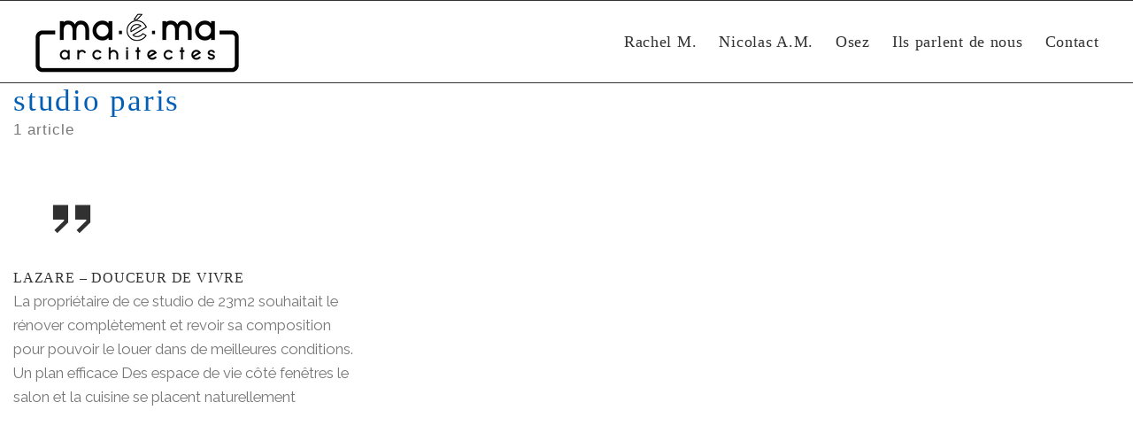

--- FILE ---
content_type: text/html; charset=UTF-8
request_url: https://www.maema-archi.com/tag/studio-paris/
body_size: 17285
content:
<!DOCTYPE html>
<!--[if IE 7]>
<html class="ie ie7" lang="fr-FR">
<![endif]-->
<!--[if IE 8]>
<html class="ie ie8" lang="fr-FR">
<![endif]-->
<!--[if !(IE 7) | !(IE 8)  ]><!-->
<html lang="fr-FR" class="no-js">
<!--<![endif]-->
  <head>
  <meta charset="UTF-8" />
  <meta http-equiv="X-UA-Compatible" content="IE=EDGE" />
  <meta name="viewport" content="width=device-width, initial-scale=1.0" />
  <link rel="profile"  href="https://gmpg.org/xfn/11" />
  <link rel="pingback" href="https://www.maema-archi.com/xmlrpc.php" />
<script>(function(html){html.className = html.className.replace(/\bno-js\b/,'js')})(document.documentElement);</script>
<meta name='robots' content='index, follow, max-image-preview:large, max-snippet:-1, max-video-preview:-1' />
	<style>img:is([sizes="auto" i], [sizes^="auto," i]) { contain-intrinsic-size: 3000px 1500px }</style>
	
	<!-- This site is optimized with the Yoast SEO plugin v26.7 - https://yoast.com/wordpress/plugins/seo/ -->
	<title>studio paris - Maéma Architectes</title>
	<meta name="description" content="Découvrez tous les projets de studio paris réalisés par Maema Architectes, duo d&#039;architectes DPLG à Paris et à Vannes en Bretagne. Ils vous accompagne dans vos travaux de studio paris" />
	<link rel="canonical" href="https://www.maema-archi.com/tag/studio-paris/" />
	<meta property="og:locale" content="fr_FR" />
	<meta property="og:type" content="article" />
	<meta property="og:title" content="studio paris - Maéma Architectes" />
	<meta property="og:description" content="Découvrez tous les projets de studio paris réalisés par Maema Architectes, duo d&#039;architectes DPLG à Paris et à Vannes en Bretagne. Ils vous accompagne dans vos travaux de studio paris" />
	<meta property="og:url" content="https://www.maema-archi.com/tag/studio-paris/" />
	<meta property="og:site_name" content="Maéma Architectes" />
	<meta name="twitter:card" content="summary_large_image" />
	<meta name="twitter:site" content="@maemaarchi" />
	<script type="application/ld+json" class="yoast-schema-graph">{"@context":"https://schema.org","@graph":[{"@type":"CollectionPage","@id":"https://www.maema-archi.com/tag/studio-paris/","url":"https://www.maema-archi.com/tag/studio-paris/","name":"studio paris - Maéma Architectes","isPartOf":{"@id":"https://www.maema-archi.com/#website"},"primaryImageOfPage":{"@id":"https://www.maema-archi.com/tag/studio-paris/#primaryimage"},"image":{"@id":"https://www.maema-archi.com/tag/studio-paris/#primaryimage"},"thumbnailUrl":"https://www.maema-archi.com/wp-content/uploads/2024/06/salon-studio-placard-cuisine-agencement-Lazare.jpg","description":"Découvrez tous les projets de studio paris réalisés par Maema Architectes, duo d'architectes DPLG à Paris et à Vannes en Bretagne. Ils vous accompagne dans vos travaux de studio paris","inLanguage":"fr-FR"},{"@type":"ImageObject","inLanguage":"fr-FR","@id":"https://www.maema-archi.com/tag/studio-paris/#primaryimage","url":"https://www.maema-archi.com/wp-content/uploads/2024/06/salon-studio-placard-cuisine-agencement-Lazare.jpg","contentUrl":"https://www.maema-archi.com/wp-content/uploads/2024/06/salon-studio-placard-cuisine-agencement-Lazare.jpg","width":2048,"height":1366,"caption":"salon-studio-placard-cuisine-agencement-Lazare"},{"@type":"WebSite","@id":"https://www.maema-archi.com/#website","url":"https://www.maema-archi.com/","name":"Maéma Architectes","description":"Rénovation intérieure et construction bioclimatique","publisher":{"@id":"https://www.maema-archi.com/#organization"},"potentialAction":[{"@type":"SearchAction","target":{"@type":"EntryPoint","urlTemplate":"https://www.maema-archi.com/?s={search_term_string}"},"query-input":{"@type":"PropertyValueSpecification","valueRequired":true,"valueName":"search_term_string"}}],"inLanguage":"fr-FR"},{"@type":"Organization","@id":"https://www.maema-archi.com/#organization","name":"Maéma Architectes","url":"https://www.maema-archi.com/","logo":{"@type":"ImageObject","inLanguage":"fr-FR","@id":"https://www.maema-archi.com/#/schema/logo/image/","url":"https://www.maema-archi.com/wp-content/uploads/2023/07/logo-maema-70.png","contentUrl":"https://www.maema-archi.com/wp-content/uploads/2023/07/logo-maema-70.png","width":234,"height":70,"caption":"Maéma Architectes"},"image":{"@id":"https://www.maema-archi.com/#/schema/logo/image/"},"sameAs":["https://www.facebook.com/maema.architectes","https://x.com/maemaarchi","https://www.instagram.com/maema.architectes/","https://fr.pinterest.com/maemaarchi/","https://www.youtube.com/channel/UCEhfhs4hDx0qlG_adAE1k0Q/videos"]}]}</script>
	<!-- / Yoast SEO plugin. -->


<link rel='dns-prefetch' href='//www.googletagmanager.com' />
<link rel="alternate" type="application/rss+xml" title="Maéma Architectes &raquo; Flux" href="https://www.maema-archi.com/feed/" />
<script>
window._wpemojiSettings = {"baseUrl":"https:\/\/s.w.org\/images\/core\/emoji\/15.0.3\/72x72\/","ext":".png","svgUrl":"https:\/\/s.w.org\/images\/core\/emoji\/15.0.3\/svg\/","svgExt":".svg","source":{"concatemoji":"https:\/\/www.maema-archi.com\/wp-includes\/js\/wp-emoji-release.min.js?ver=6.7.4"}};
/*! This file is auto-generated */
!function(i,n){var o,s,e;function c(e){try{var t={supportTests:e,timestamp:(new Date).valueOf()};sessionStorage.setItem(o,JSON.stringify(t))}catch(e){}}function p(e,t,n){e.clearRect(0,0,e.canvas.width,e.canvas.height),e.fillText(t,0,0);var t=new Uint32Array(e.getImageData(0,0,e.canvas.width,e.canvas.height).data),r=(e.clearRect(0,0,e.canvas.width,e.canvas.height),e.fillText(n,0,0),new Uint32Array(e.getImageData(0,0,e.canvas.width,e.canvas.height).data));return t.every(function(e,t){return e===r[t]})}function u(e,t,n){switch(t){case"flag":return n(e,"\ud83c\udff3\ufe0f\u200d\u26a7\ufe0f","\ud83c\udff3\ufe0f\u200b\u26a7\ufe0f")?!1:!n(e,"\ud83c\uddfa\ud83c\uddf3","\ud83c\uddfa\u200b\ud83c\uddf3")&&!n(e,"\ud83c\udff4\udb40\udc67\udb40\udc62\udb40\udc65\udb40\udc6e\udb40\udc67\udb40\udc7f","\ud83c\udff4\u200b\udb40\udc67\u200b\udb40\udc62\u200b\udb40\udc65\u200b\udb40\udc6e\u200b\udb40\udc67\u200b\udb40\udc7f");case"emoji":return!n(e,"\ud83d\udc26\u200d\u2b1b","\ud83d\udc26\u200b\u2b1b")}return!1}function f(e,t,n){var r="undefined"!=typeof WorkerGlobalScope&&self instanceof WorkerGlobalScope?new OffscreenCanvas(300,150):i.createElement("canvas"),a=r.getContext("2d",{willReadFrequently:!0}),o=(a.textBaseline="top",a.font="600 32px Arial",{});return e.forEach(function(e){o[e]=t(a,e,n)}),o}function t(e){var t=i.createElement("script");t.src=e,t.defer=!0,i.head.appendChild(t)}"undefined"!=typeof Promise&&(o="wpEmojiSettingsSupports",s=["flag","emoji"],n.supports={everything:!0,everythingExceptFlag:!0},e=new Promise(function(e){i.addEventListener("DOMContentLoaded",e,{once:!0})}),new Promise(function(t){var n=function(){try{var e=JSON.parse(sessionStorage.getItem(o));if("object"==typeof e&&"number"==typeof e.timestamp&&(new Date).valueOf()<e.timestamp+604800&&"object"==typeof e.supportTests)return e.supportTests}catch(e){}return null}();if(!n){if("undefined"!=typeof Worker&&"undefined"!=typeof OffscreenCanvas&&"undefined"!=typeof URL&&URL.createObjectURL&&"undefined"!=typeof Blob)try{var e="postMessage("+f.toString()+"("+[JSON.stringify(s),u.toString(),p.toString()].join(",")+"));",r=new Blob([e],{type:"text/javascript"}),a=new Worker(URL.createObjectURL(r),{name:"wpTestEmojiSupports"});return void(a.onmessage=function(e){c(n=e.data),a.terminate(),t(n)})}catch(e){}c(n=f(s,u,p))}t(n)}).then(function(e){for(var t in e)n.supports[t]=e[t],n.supports.everything=n.supports.everything&&n.supports[t],"flag"!==t&&(n.supports.everythingExceptFlag=n.supports.everythingExceptFlag&&n.supports[t]);n.supports.everythingExceptFlag=n.supports.everythingExceptFlag&&!n.supports.flag,n.DOMReady=!1,n.readyCallback=function(){n.DOMReady=!0}}).then(function(){return e}).then(function(){var e;n.supports.everything||(n.readyCallback(),(e=n.source||{}).concatemoji?t(e.concatemoji):e.wpemoji&&e.twemoji&&(t(e.twemoji),t(e.wpemoji)))}))}((window,document),window._wpemojiSettings);
</script>
<style id='wp-emoji-styles-inline-css'>

	img.wp-smiley, img.emoji {
		display: inline !important;
		border: none !important;
		box-shadow: none !important;
		height: 1em !important;
		width: 1em !important;
		margin: 0 0.07em !important;
		vertical-align: -0.1em !important;
		background: none !important;
		padding: 0 !important;
	}
</style>
<link rel='stylesheet' id='wp-block-library-css' href='https://www.maema-archi.com/wp-includes/css/dist/block-library/style.min.css?ver=6.7.4' media='all' />
<style id='classic-theme-styles-inline-css'>
/*! This file is auto-generated */
.wp-block-button__link{color:#fff;background-color:#32373c;border-radius:9999px;box-shadow:none;text-decoration:none;padding:calc(.667em + 2px) calc(1.333em + 2px);font-size:1.125em}.wp-block-file__button{background:#32373c;color:#fff;text-decoration:none}
</style>
<style id='global-styles-inline-css'>
:root{--wp--preset--aspect-ratio--square: 1;--wp--preset--aspect-ratio--4-3: 4/3;--wp--preset--aspect-ratio--3-4: 3/4;--wp--preset--aspect-ratio--3-2: 3/2;--wp--preset--aspect-ratio--2-3: 2/3;--wp--preset--aspect-ratio--16-9: 16/9;--wp--preset--aspect-ratio--9-16: 9/16;--wp--preset--color--black: #000000;--wp--preset--color--cyan-bluish-gray: #abb8c3;--wp--preset--color--white: #ffffff;--wp--preset--color--pale-pink: #f78da7;--wp--preset--color--vivid-red: #cf2e2e;--wp--preset--color--luminous-vivid-orange: #ff6900;--wp--preset--color--luminous-vivid-amber: #fcb900;--wp--preset--color--light-green-cyan: #7bdcb5;--wp--preset--color--vivid-green-cyan: #00d084;--wp--preset--color--pale-cyan-blue: #8ed1fc;--wp--preset--color--vivid-cyan-blue: #0693e3;--wp--preset--color--vivid-purple: #9b51e0;--wp--preset--gradient--vivid-cyan-blue-to-vivid-purple: linear-gradient(135deg,rgba(6,147,227,1) 0%,rgb(155,81,224) 100%);--wp--preset--gradient--light-green-cyan-to-vivid-green-cyan: linear-gradient(135deg,rgb(122,220,180) 0%,rgb(0,208,130) 100%);--wp--preset--gradient--luminous-vivid-amber-to-luminous-vivid-orange: linear-gradient(135deg,rgba(252,185,0,1) 0%,rgba(255,105,0,1) 100%);--wp--preset--gradient--luminous-vivid-orange-to-vivid-red: linear-gradient(135deg,rgba(255,105,0,1) 0%,rgb(207,46,46) 100%);--wp--preset--gradient--very-light-gray-to-cyan-bluish-gray: linear-gradient(135deg,rgb(238,238,238) 0%,rgb(169,184,195) 100%);--wp--preset--gradient--cool-to-warm-spectrum: linear-gradient(135deg,rgb(74,234,220) 0%,rgb(151,120,209) 20%,rgb(207,42,186) 40%,rgb(238,44,130) 60%,rgb(251,105,98) 80%,rgb(254,248,76) 100%);--wp--preset--gradient--blush-light-purple: linear-gradient(135deg,rgb(255,206,236) 0%,rgb(152,150,240) 100%);--wp--preset--gradient--blush-bordeaux: linear-gradient(135deg,rgb(254,205,165) 0%,rgb(254,45,45) 50%,rgb(107,0,62) 100%);--wp--preset--gradient--luminous-dusk: linear-gradient(135deg,rgb(255,203,112) 0%,rgb(199,81,192) 50%,rgb(65,88,208) 100%);--wp--preset--gradient--pale-ocean: linear-gradient(135deg,rgb(255,245,203) 0%,rgb(182,227,212) 50%,rgb(51,167,181) 100%);--wp--preset--gradient--electric-grass: linear-gradient(135deg,rgb(202,248,128) 0%,rgb(113,206,126) 100%);--wp--preset--gradient--midnight: linear-gradient(135deg,rgb(2,3,129) 0%,rgb(40,116,252) 100%);--wp--preset--font-size--small: 13px;--wp--preset--font-size--medium: 20px;--wp--preset--font-size--large: 36px;--wp--preset--font-size--x-large: 42px;--wp--preset--spacing--20: 0.44rem;--wp--preset--spacing--30: 0.67rem;--wp--preset--spacing--40: 1rem;--wp--preset--spacing--50: 1.5rem;--wp--preset--spacing--60: 2.25rem;--wp--preset--spacing--70: 3.38rem;--wp--preset--spacing--80: 5.06rem;--wp--preset--shadow--natural: 6px 6px 9px rgba(0, 0, 0, 0.2);--wp--preset--shadow--deep: 12px 12px 50px rgba(0, 0, 0, 0.4);--wp--preset--shadow--sharp: 6px 6px 0px rgba(0, 0, 0, 0.2);--wp--preset--shadow--outlined: 6px 6px 0px -3px rgba(255, 255, 255, 1), 6px 6px rgba(0, 0, 0, 1);--wp--preset--shadow--crisp: 6px 6px 0px rgba(0, 0, 0, 1);}:where(.is-layout-flex){gap: 0.5em;}:where(.is-layout-grid){gap: 0.5em;}body .is-layout-flex{display: flex;}.is-layout-flex{flex-wrap: wrap;align-items: center;}.is-layout-flex > :is(*, div){margin: 0;}body .is-layout-grid{display: grid;}.is-layout-grid > :is(*, div){margin: 0;}:where(.wp-block-columns.is-layout-flex){gap: 2em;}:where(.wp-block-columns.is-layout-grid){gap: 2em;}:where(.wp-block-post-template.is-layout-flex){gap: 1.25em;}:where(.wp-block-post-template.is-layout-grid){gap: 1.25em;}.has-black-color{color: var(--wp--preset--color--black) !important;}.has-cyan-bluish-gray-color{color: var(--wp--preset--color--cyan-bluish-gray) !important;}.has-white-color{color: var(--wp--preset--color--white) !important;}.has-pale-pink-color{color: var(--wp--preset--color--pale-pink) !important;}.has-vivid-red-color{color: var(--wp--preset--color--vivid-red) !important;}.has-luminous-vivid-orange-color{color: var(--wp--preset--color--luminous-vivid-orange) !important;}.has-luminous-vivid-amber-color{color: var(--wp--preset--color--luminous-vivid-amber) !important;}.has-light-green-cyan-color{color: var(--wp--preset--color--light-green-cyan) !important;}.has-vivid-green-cyan-color{color: var(--wp--preset--color--vivid-green-cyan) !important;}.has-pale-cyan-blue-color{color: var(--wp--preset--color--pale-cyan-blue) !important;}.has-vivid-cyan-blue-color{color: var(--wp--preset--color--vivid-cyan-blue) !important;}.has-vivid-purple-color{color: var(--wp--preset--color--vivid-purple) !important;}.has-black-background-color{background-color: var(--wp--preset--color--black) !important;}.has-cyan-bluish-gray-background-color{background-color: var(--wp--preset--color--cyan-bluish-gray) !important;}.has-white-background-color{background-color: var(--wp--preset--color--white) !important;}.has-pale-pink-background-color{background-color: var(--wp--preset--color--pale-pink) !important;}.has-vivid-red-background-color{background-color: var(--wp--preset--color--vivid-red) !important;}.has-luminous-vivid-orange-background-color{background-color: var(--wp--preset--color--luminous-vivid-orange) !important;}.has-luminous-vivid-amber-background-color{background-color: var(--wp--preset--color--luminous-vivid-amber) !important;}.has-light-green-cyan-background-color{background-color: var(--wp--preset--color--light-green-cyan) !important;}.has-vivid-green-cyan-background-color{background-color: var(--wp--preset--color--vivid-green-cyan) !important;}.has-pale-cyan-blue-background-color{background-color: var(--wp--preset--color--pale-cyan-blue) !important;}.has-vivid-cyan-blue-background-color{background-color: var(--wp--preset--color--vivid-cyan-blue) !important;}.has-vivid-purple-background-color{background-color: var(--wp--preset--color--vivid-purple) !important;}.has-black-border-color{border-color: var(--wp--preset--color--black) !important;}.has-cyan-bluish-gray-border-color{border-color: var(--wp--preset--color--cyan-bluish-gray) !important;}.has-white-border-color{border-color: var(--wp--preset--color--white) !important;}.has-pale-pink-border-color{border-color: var(--wp--preset--color--pale-pink) !important;}.has-vivid-red-border-color{border-color: var(--wp--preset--color--vivid-red) !important;}.has-luminous-vivid-orange-border-color{border-color: var(--wp--preset--color--luminous-vivid-orange) !important;}.has-luminous-vivid-amber-border-color{border-color: var(--wp--preset--color--luminous-vivid-amber) !important;}.has-light-green-cyan-border-color{border-color: var(--wp--preset--color--light-green-cyan) !important;}.has-vivid-green-cyan-border-color{border-color: var(--wp--preset--color--vivid-green-cyan) !important;}.has-pale-cyan-blue-border-color{border-color: var(--wp--preset--color--pale-cyan-blue) !important;}.has-vivid-cyan-blue-border-color{border-color: var(--wp--preset--color--vivid-cyan-blue) !important;}.has-vivid-purple-border-color{border-color: var(--wp--preset--color--vivid-purple) !important;}.has-vivid-cyan-blue-to-vivid-purple-gradient-background{background: var(--wp--preset--gradient--vivid-cyan-blue-to-vivid-purple) !important;}.has-light-green-cyan-to-vivid-green-cyan-gradient-background{background: var(--wp--preset--gradient--light-green-cyan-to-vivid-green-cyan) !important;}.has-luminous-vivid-amber-to-luminous-vivid-orange-gradient-background{background: var(--wp--preset--gradient--luminous-vivid-amber-to-luminous-vivid-orange) !important;}.has-luminous-vivid-orange-to-vivid-red-gradient-background{background: var(--wp--preset--gradient--luminous-vivid-orange-to-vivid-red) !important;}.has-very-light-gray-to-cyan-bluish-gray-gradient-background{background: var(--wp--preset--gradient--very-light-gray-to-cyan-bluish-gray) !important;}.has-cool-to-warm-spectrum-gradient-background{background: var(--wp--preset--gradient--cool-to-warm-spectrum) !important;}.has-blush-light-purple-gradient-background{background: var(--wp--preset--gradient--blush-light-purple) !important;}.has-blush-bordeaux-gradient-background{background: var(--wp--preset--gradient--blush-bordeaux) !important;}.has-luminous-dusk-gradient-background{background: var(--wp--preset--gradient--luminous-dusk) !important;}.has-pale-ocean-gradient-background{background: var(--wp--preset--gradient--pale-ocean) !important;}.has-electric-grass-gradient-background{background: var(--wp--preset--gradient--electric-grass) !important;}.has-midnight-gradient-background{background: var(--wp--preset--gradient--midnight) !important;}.has-small-font-size{font-size: var(--wp--preset--font-size--small) !important;}.has-medium-font-size{font-size: var(--wp--preset--font-size--medium) !important;}.has-large-font-size{font-size: var(--wp--preset--font-size--large) !important;}.has-x-large-font-size{font-size: var(--wp--preset--font-size--x-large) !important;}
:where(.wp-block-post-template.is-layout-flex){gap: 1.25em;}:where(.wp-block-post-template.is-layout-grid){gap: 1.25em;}
:where(.wp-block-columns.is-layout-flex){gap: 2em;}:where(.wp-block-columns.is-layout-grid){gap: 2em;}
:root :where(.wp-block-pullquote){font-size: 1.5em;line-height: 1.6;}
</style>
<link rel='stylesheet' id='contact-form-7-css' href='https://www.maema-archi.com/wp-content/plugins/contact-form-7/includes/css/styles.css?ver=6.1.4' media='all' />
<link rel='stylesheet' id='rt-fontawsome-css' href='https://www.maema-archi.com/wp-content/plugins/the-post-grid/assets/vendor/font-awesome/css/font-awesome.min.css?ver=7.7.13' media='all' />
<link rel='stylesheet' id='rt-tpg-css' href='https://www.maema-archi.com/wp-content/plugins/the-post-grid/assets/css/thepostgrid.min.css?ver=7.7.13' media='all' />
<link rel='stylesheet' id='SFSImainCss-css' href='https://www.maema-archi.com/wp-content/plugins/ultimate-social-media-icons/css/sfsi-style.css?ver=2.9.6' media='all' />
<link rel='stylesheet' id='elementor-frontend-css' href='https://www.maema-archi.com/wp-content/plugins/elementor/assets/css/frontend.min.css?ver=3.24.4' media='all' />
<link rel='stylesheet' id='swiper-css' href='https://www.maema-archi.com/wp-content/plugins/elementor/assets/lib/swiper/v8/css/swiper.min.css?ver=8.4.5' media='all' />
<link rel='stylesheet' id='e-swiper-css' href='https://www.maema-archi.com/wp-content/plugins/elementor/assets/css/conditionals/e-swiper.min.css?ver=3.24.4' media='all' />
<link rel='stylesheet' id='elementor-post-9919-css' href='https://www.maema-archi.com/wp-content/uploads/elementor/css/post-9919.css?ver=1727195400' media='all' />
<link rel='stylesheet' id='elementor-global-css' href='https://www.maema-archi.com/wp-content/uploads/elementor/css/global.css?ver=1727195400' media='all' />
<link rel='stylesheet' id='customizr-main-css' href='https://www.maema-archi.com/wp-content/themes/customizr/assets/front/css/style.min.css?ver=4.4.24' media='all' />
<style id='customizr-main-inline-css'>
::-moz-selection{background-color:#045fb4}::selection{background-color:#045fb4}a,.btn-skin:active,.btn-skin:focus,.btn-skin:hover,.btn-skin.inverted,.grid-container__classic .post-type__icon,.post-type__icon:hover .icn-format,.grid-container__classic .post-type__icon:hover .icn-format,[class*='grid-container__'] .entry-title a.czr-title:hover,input[type=checkbox]:checked::before{color:#045fb4}.czr-css-loader > div ,.btn-skin,.btn-skin:active,.btn-skin:focus,.btn-skin:hover,.btn-skin-h-dark,.btn-skin-h-dark.inverted:active,.btn-skin-h-dark.inverted:focus,.btn-skin-h-dark.inverted:hover{border-color:#045fb4}.tc-header.border-top{border-top-color:#045fb4}[class*='grid-container__'] .entry-title a:hover::after,.grid-container__classic .post-type__icon,.btn-skin,.btn-skin.inverted:active,.btn-skin.inverted:focus,.btn-skin.inverted:hover,.btn-skin-h-dark,.btn-skin-h-dark.inverted:active,.btn-skin-h-dark.inverted:focus,.btn-skin-h-dark.inverted:hover,.sidebar .widget-title::after,input[type=radio]:checked::before{background-color:#045fb4}.btn-skin-light:active,.btn-skin-light:focus,.btn-skin-light:hover,.btn-skin-light.inverted{color:#0b86fa}input:not([type='submit']):not([type='button']):not([type='number']):not([type='checkbox']):not([type='radio']):focus,textarea:focus,.btn-skin-light,.btn-skin-light.inverted,.btn-skin-light:active,.btn-skin-light:focus,.btn-skin-light:hover,.btn-skin-light.inverted:active,.btn-skin-light.inverted:focus,.btn-skin-light.inverted:hover{border-color:#0b86fa}.btn-skin-light,.btn-skin-light.inverted:active,.btn-skin-light.inverted:focus,.btn-skin-light.inverted:hover{background-color:#0b86fa}.btn-skin-lightest:active,.btn-skin-lightest:focus,.btn-skin-lightest:hover,.btn-skin-lightest.inverted{color:#2493fa}.btn-skin-lightest,.btn-skin-lightest.inverted,.btn-skin-lightest:active,.btn-skin-lightest:focus,.btn-skin-lightest:hover,.btn-skin-lightest.inverted:active,.btn-skin-lightest.inverted:focus,.btn-skin-lightest.inverted:hover{border-color:#2493fa}.btn-skin-lightest,.btn-skin-lightest.inverted:active,.btn-skin-lightest.inverted:focus,.btn-skin-lightest.inverted:hover{background-color:#2493fa}.pagination,a:hover,a:focus,a:active,.btn-skin-dark:active,.btn-skin-dark:focus,.btn-skin-dark:hover,.btn-skin-dark.inverted,.btn-skin-dark-oh:active,.btn-skin-dark-oh:focus,.btn-skin-dark-oh:hover,.post-info a:not(.btn):hover,.grid-container__classic .post-type__icon .icn-format,[class*='grid-container__'] .hover .entry-title a,.widget-area a:not(.btn):hover,a.czr-format-link:hover,.format-link.hover a.czr-format-link,button[type=submit]:hover,button[type=submit]:active,button[type=submit]:focus,input[type=submit]:hover,input[type=submit]:active,input[type=submit]:focus,.tabs .nav-link:hover,.tabs .nav-link.active,.tabs .nav-link.active:hover,.tabs .nav-link.active:focus{color:#033f78}.grid-container__classic.tc-grid-border .grid__item,.btn-skin-dark,.btn-skin-dark.inverted,button[type=submit],input[type=submit],.btn-skin-dark:active,.btn-skin-dark:focus,.btn-skin-dark:hover,.btn-skin-dark.inverted:active,.btn-skin-dark.inverted:focus,.btn-skin-dark.inverted:hover,.btn-skin-h-dark:active,.btn-skin-h-dark:focus,.btn-skin-h-dark:hover,.btn-skin-h-dark.inverted,.btn-skin-h-dark.inverted,.btn-skin-h-dark.inverted,.btn-skin-dark-oh:active,.btn-skin-dark-oh:focus,.btn-skin-dark-oh:hover,.btn-skin-dark-oh.inverted:active,.btn-skin-dark-oh.inverted:focus,.btn-skin-dark-oh.inverted:hover,button[type=submit]:hover,button[type=submit]:active,button[type=submit]:focus,input[type=submit]:hover,input[type=submit]:active,input[type=submit]:focus{border-color:#033f78}.btn-skin-dark,.btn-skin-dark.inverted:active,.btn-skin-dark.inverted:focus,.btn-skin-dark.inverted:hover,.btn-skin-h-dark:active,.btn-skin-h-dark:focus,.btn-skin-h-dark:hover,.btn-skin-h-dark.inverted,.btn-skin-h-dark.inverted,.btn-skin-h-dark.inverted,.btn-skin-dark-oh.inverted:active,.btn-skin-dark-oh.inverted:focus,.btn-skin-dark-oh.inverted:hover,.grid-container__classic .post-type__icon:hover,button[type=submit],input[type=submit],.czr-link-hover-underline .widgets-list-layout-links a:not(.btn)::before,.czr-link-hover-underline .widget_archive a:not(.btn)::before,.czr-link-hover-underline .widget_nav_menu a:not(.btn)::before,.czr-link-hover-underline .widget_rss ul a:not(.btn)::before,.czr-link-hover-underline .widget_recent_entries a:not(.btn)::before,.czr-link-hover-underline .widget_categories a:not(.btn)::before,.czr-link-hover-underline .widget_meta a:not(.btn)::before,.czr-link-hover-underline .widget_recent_comments a:not(.btn)::before,.czr-link-hover-underline .widget_pages a:not(.btn)::before,.czr-link-hover-underline .widget_calendar a:not(.btn)::before,[class*='grid-container__'] .hover .entry-title a::after,a.czr-format-link::before,.comment-author a::before,.comment-link::before,.tabs .nav-link.active::before{background-color:#033f78}.btn-skin-dark-shaded:active,.btn-skin-dark-shaded:focus,.btn-skin-dark-shaded:hover,.btn-skin-dark-shaded.inverted{background-color:rgba(3,63,120,0.2)}.btn-skin-dark-shaded,.btn-skin-dark-shaded.inverted:active,.btn-skin-dark-shaded.inverted:focus,.btn-skin-dark-shaded.inverted:hover{background-color:rgba(3,63,120,0.8)}.navbar-brand,.header-tagline,h1,h2,h3,.tc-dropcap { font-family : 'Lobster';font-weight : 400; }
body { font-family : 'Raleway'; }

              body {
                font-size : 1.01em!important;
                line-height : 1.5em;
              }
              @media (min-width: 20em) and (max-width: 60em) {
                body {
                  font-size: calc( 1.01em + 0.1045 * ( ( 100vw - 20em) / 40 ))!important;
                }
              }
              @media (min-width: 60em) {
                body {
                  font-size: 1.05em!important;
                }
              }

      .sticky-enabled .czr-shrink-on .branding__container img {
        height:60px!important;width:auto!important
      }
              .sticky-enabled .czr-shrink-on .navbar-brand-sitename {
                font-size: 0.8em;
                opacity: 0.8;
              }
</style>
<link rel='stylesheet' id='customizr-ms-respond-css' href='https://www.maema-archi.com/wp-content/themes/customizr/assets/front/css/style-modular-scale.min.css?ver=4.4.24' media='all' />
<!--[if lt IE 9]>
<link rel='stylesheet' id='vc_lte_ie9-css' href='https://www.maema-archi.com/wp-content/plugins/js_composer/assets/css/vc_lte_ie9.min.css?ver=6.0.4' media='screen' />
<![endif]-->
<link rel='stylesheet' id='js_composer_front-css' href='https://www.maema-archi.com/wp-content/plugins/js_composer/assets/css/js_composer.min.css?ver=6.0.4' media='all' />
<link rel='stylesheet' id='js_composer_custom_css-css' href='//www.maema-archi.com/wp-content/uploads/js_composer/custom.css?ver=6.0.4' media='all' />
<link rel='stylesheet' id='eael-general-css' href='https://www.maema-archi.com/wp-content/plugins/essential-addons-for-elementor-lite/assets/front-end/css/view/general.min.css?ver=6.0.5' media='all' />
<link rel='stylesheet' id='wpr-text-animations-css-css' href='https://www.maema-archi.com/wp-content/plugins/royal-elementor-addons/assets/css/lib/animations/text-animations.min.css?ver=1.3.986' media='all' />
<link rel='stylesheet' id='wpr-addons-css-css' href='https://www.maema-archi.com/wp-content/plugins/royal-elementor-addons/assets/css/frontend.min.css?ver=1.3.986' media='all' />
<link rel='stylesheet' id='font-awesome-5-all-css' href='https://www.maema-archi.com/wp-content/plugins/elementor/assets/lib/font-awesome/css/all.min.css?ver=6.0.5' media='all' />
<link rel='stylesheet' id='google-fonts-1-css' href='https://fonts.googleapis.com/css?family=Roboto+Slab%3A100%2C100italic%2C200%2C200italic%2C300%2C300italic%2C400%2C400italic%2C500%2C500italic%2C600%2C600italic%2C700%2C700italic%2C800%2C800italic%2C900%2C900italic%7CRoboto%3A100%2C100italic%2C200%2C200italic%2C300%2C300italic%2C400%2C400italic%2C500%2C500italic%2C600%2C600italic%2C700%2C700italic%2C800%2C800italic%2C900%2C900italic&#038;display=swap&#038;ver=6.7.4' media='all' />
<link rel="preconnect" href="https://fonts.gstatic.com/" crossorigin><script id="nb-jquery" data-cfasync="false" src="https://www.maema-archi.com/wp-includes/js/jquery/jquery.min.js?ver=3.7.1" id="jquery-core-js"></script>
<script data-cfasync="false" src="https://www.maema-archi.com/wp-includes/js/jquery/jquery-migrate.min.js?ver=3.4.1" id="jquery-migrate-js"></script>
<script src="https://www.maema-archi.com/wp-content/themes/customizr/assets/front/js/libs/modernizr.min.js?ver=4.4.24" id="modernizr-js"></script>
<script src="https://www.maema-archi.com/wp-includes/js/underscore.min.js?ver=1.13.7" id="underscore-js"></script>
<script id="tc-scripts-js-extra">
var CZRParams = {"assetsPath":"https:\/\/www.maema-archi.com\/wp-content\/themes\/customizr\/assets\/front\/","mainScriptUrl":"https:\/\/www.maema-archi.com\/wp-content\/themes\/customizr\/assets\/front\/js\/tc-scripts.min.js?4.4.24","deferFontAwesome":"1","fontAwesomeUrl":"https:\/\/www.maema-archi.com\/wp-content\/themes\/customizr\/assets\/shared\/fonts\/fa\/css\/fontawesome-all.min.css?4.4.24","_disabled":[],"centerSliderImg":"1","isLightBoxEnabled":"1","SmoothScroll":{"Enabled":true,"Options":{"touchpadSupport":false}},"isAnchorScrollEnabled":"","anchorSmoothScrollExclude":{"simple":["[class*=edd]",".carousel-control","[data-toggle=\"modal\"]","[data-toggle=\"dropdown\"]","[data-toggle=\"czr-dropdown\"]","[data-toggle=\"tooltip\"]","[data-toggle=\"popover\"]","[data-toggle=\"collapse\"]","[data-toggle=\"czr-collapse\"]","[data-toggle=\"tab\"]","[data-toggle=\"pill\"]","[data-toggle=\"czr-pill\"]","[class*=upme]","[class*=um-]"],"deep":{"classes":[],"ids":[]}},"timerOnScrollAllBrowsers":"1","centerAllImg":"1","HasComments":"","LoadModernizr":"1","stickyHeader":"1","extLinksStyle":"","extLinksTargetExt":"1","extLinksSkipSelectors":{"classes":["btn","button"],"ids":[]},"dropcapEnabled":"","dropcapWhere":{"post":"1","page":""},"dropcapMinWords":"","dropcapSkipSelectors":{"tags":["IMG","IFRAME","H1","H2","H3","H4","H5","H6","BLOCKQUOTE","UL","OL"],"classes":["btn"],"id":[]},"imgSmartLoadEnabled":"1","imgSmartLoadOpts":{"parentSelectors":["[class*=grid-container], .article-container",".__before_main_wrapper",".widget-front",".post-related-articles",".tc-singular-thumbnail-wrapper",".sek-module-inner"],"opts":{"excludeImg":[".tc-holder-img"]}},"imgSmartLoadsForSliders":"1","pluginCompats":[],"isWPMobile":"","menuStickyUserSettings":{"desktop":"stick_always","mobile":"stick_always"},"adminAjaxUrl":"https:\/\/www.maema-archi.com\/wp-admin\/admin-ajax.php","ajaxUrl":"https:\/\/www.maema-archi.com\/?czrajax=1","frontNonce":{"id":"CZRFrontNonce","handle":"32728e7eb6"},"isDevMode":"","isModernStyle":"1","i18n":{"Permanently dismiss":"Fermer d\u00e9finitivement"},"frontNotifications":{"welcome":{"enabled":false,"content":"","dismissAction":"dismiss_welcome_note_front"}},"preloadGfonts":"1","googleFonts":"Lobster:400%7CRaleway","version":"4.4.24"};
</script>
<script src="https://www.maema-archi.com/wp-content/themes/customizr/assets/front/js/tc-scripts.min.js?ver=4.4.24" id="tc-scripts-js" defer></script>

<!-- Extrait de code de la balise Google (gtag.js) ajouté par Site Kit -->
<!-- Extrait Google Analytics ajouté par Site Kit -->
<script src="https://www.googletagmanager.com/gtag/js?id=GT-MBLHFB4" id="google_gtagjs-js" async></script>
<script id="google_gtagjs-js-after">
window.dataLayer = window.dataLayer || [];function gtag(){dataLayer.push(arguments);}
gtag("set","linker",{"domains":["www.maema-archi.com"]});
gtag("js", new Date());
gtag("set", "developer_id.dZTNiMT", true);
gtag("config", "GT-MBLHFB4");
</script>
<meta name="generator" content="Site Kit by Google 1.170.0" />
		<script>

			jQuery(window).on('elementor/frontend/init', function () {
				var previewIframe = jQuery('#elementor-preview-iframe').get(0);

				// Attach a load event listener to the preview iframe
				jQuery(previewIframe).on('load', function () {
					var tpg_selector = tpg_str_rev("nottub-tropmi-gpttr nottub-aera-noitces-dda-rotnemele");

					var logo = "https://www.maema-archi.com/wp-content/plugins/the-post-grid";
					var log_path = "/assets/images/icon-40x40.svg"; //tpg_str_rev("gvs.04x04-noci/segami/stessa/");

					jQuery('<div class="' + tpg_selector + '" style="vertical-align: bottom;margin-left: 5px;"><img src="' + logo + log_path + '" alt="TPG"/></div>').insertBefore(".elementor-add-section-drag-title");
				});

			});
		</script>
		<style>
			:root {
				--tpg-primary-color: #0d6efd;
				--tpg-secondary-color: #0654c4;
				--tpg-primary-light: #c4d0ff
			}

					</style>

		<meta name="follow.[base64]" content="3paHRvDJRX9NazhjPGKP"/>              <link rel="preload" as="font" type="font/woff2" href="https://www.maema-archi.com/wp-content/themes/customizr/assets/shared/fonts/customizr/customizr.woff2?128396981" crossorigin="anonymous"/>
            <meta name="generator" content="Elementor 3.24.4; features: e_font_icon_svg, additional_custom_breakpoints; settings: css_print_method-external, google_font-enabled, font_display-swap">
			<style>
				.e-con.e-parent:nth-of-type(n+4):not(.e-lazyloaded):not(.e-no-lazyload),
				.e-con.e-parent:nth-of-type(n+4):not(.e-lazyloaded):not(.e-no-lazyload) * {
					background-image: none !important;
				}
				@media screen and (max-height: 1024px) {
					.e-con.e-parent:nth-of-type(n+3):not(.e-lazyloaded):not(.e-no-lazyload),
					.e-con.e-parent:nth-of-type(n+3):not(.e-lazyloaded):not(.e-no-lazyload) * {
						background-image: none !important;
					}
				}
				@media screen and (max-height: 640px) {
					.e-con.e-parent:nth-of-type(n+2):not(.e-lazyloaded):not(.e-no-lazyload),
					.e-con.e-parent:nth-of-type(n+2):not(.e-lazyloaded):not(.e-no-lazyload) * {
						background-image: none !important;
					}
				}
			</style>
			<meta name="generator" content="Powered by WPBakery Page Builder - drag and drop page builder for WordPress."/>
<link rel="icon" href="https://www.maema-archi.com/wp-content/uploads/2023/06/favicone-300x300.png" sizes="32x32" />
<link rel="icon" href="https://www.maema-archi.com/wp-content/uploads/2023/06/favicone-300x300.png" sizes="192x192" />
<link rel="apple-touch-icon" href="https://www.maema-archi.com/wp-content/uploads/2023/06/favicone-300x300.png" />
<meta name="msapplication-TileImage" content="https://www.maema-archi.com/wp-content/uploads/2023/06/favicone-300x300.png" />
		<style id="wp-custom-css">
			h1, h2, h3, h4, h5, h6, p {
    margin-top: 0;
}

p {
    font-size: 18px;
	  color: #fffff !important;
    font-family: helvetica neue !important;
		line-height : 2 !important;
    font-weight: 350 !important;
    letter-spacing: 0.05em !important;
}

p.light {
	  margin:0 0 0px;
}

p.petit {
	  margin:0 0 0px;
	  line-height : 1.5 !important;
}



h1 {
    color: #045FB4 !important;
    font-family: helvetica neue !important;
    font-size: 35px !important;
    font-weight: 300 !important;
    letter-spacing: 0.05em !important;
    line-height : 1.1 !important;
	  margin: 0px !important;
}

h1.gros {
	  color: #045FB4 !important;
    font-size: 55px !important;
    
}


h2 {
    clear: both;
    color: #fffff !important;
    font-family: helvetica neue !important;
    font-size: 23px !important;
    font-weight: 400 !important;
    letter-spacing: 0.05em !important;
    line-height : 1.1 !important;
}

h2.biglight {
    font-size: 26px !important;
    font-weight: 350 !important;
}


h2.biggras {
    font-size: 36px !important;
    font-weight: 400 !important;
}
h3 {
    clear: both;
    color: #fffff !important;
    font-family: helvetica neue !important;
    font-size: 20px !important;
    font-weight: 350 !important;
    letter-spacing: 0.05em !important;
    line-height : 1.1 !important;
	  font-style: italic;
}


/* titre vignette grille page accueil*/

h4 {
    clear: both;
    color: #FFFFFf !important;
    font-family: helvetica neue !important;
    font-size: 30px !important;
    font-weight: 800 !important;
    letter-spacing: 0.03em !important;
    line-height : 1.1!important;
	  -webkit-text-stroke: 1px black;
	  text-transform : none;
}
h6 {
    clear: both;
    color: #FFFFFf !important;
    font-family: helvetica neue !important;
	  font-size: 45px !important;
    font-weight: 800 !important;
    letter-spacing: 0.03em !important;
    line-height : 1.1!important;
	  -webkit-text-stroke: 1px black;
	  text-transform : none;
	  text-decoration: none !important;
    
 } 
body {font-size: 100%}

@media screen and (max-width: 1500px) {
h6 {
    font-size: 35px !important;
  }
}

@media screen and (max-width: 1200px) {
h6 {
    font-size: 25px !important;
  }
}

@media screen and (max-width: 900px){
h6 {
    font-sitze: 20px !important;
  }
}



/* titre menu accueil*/

h5 {
    clear: both;
    color: #00000 !important;
    font-family: helvetica neue !important;
    font-size: 18px !important;
    font-weight: 400 !important;
    letter-spacing: 0.03em !important;
      line-height : 1.1!important;
}






.nav__menu  {
  font-weight: 400;
	font-family: helvetica neue !important;
	letter-spacing: 0.07em !important;
	font-size: 18px;
	letter-spacing: 0.04em !important;
	text-transform: none;
}
.header-skin-light [class*="nav__menu"] .nav__lin {
  color: #000 !important;	
}

a:hover {
  color: #045FB4 !important;
}

/* MENU DEROULANT*/

.header-skin-light [class*="nav__menu"] .dropdown-item .nav__link {
  color: #000;
	font-weight: 400;
	font-family: helvetica neue !important;
	letter-spacing: 0.07em !important;
	font-size: 18px;
	letter-spacing: 0.04em !important;
	text-transform: none;
}


/* HEADER fixe */

.container-fluid {
	position: fixed;
  background-color: #ffff;
	padding-right: 3%;
	padding-left: 3%;
	border-bottom:solid !important;
	border-width: 1px !important;
}

.flex-row {
  -ms-flex-direction: none !important;
  flex-direction: none !important;
}

/* header supprimer la barre grise*/

.container[role="main"] {
    margin-top: 0;
}

.desktop-sticky, .mobile-sticky {
    box-shadow: 0 0 ; 
}

.tc-header:not(.header-transparent) {
    box-shadow: 0 0 ; 
}

.tc-header {
	height: 95px !important
}

/* largeur max page */

.container {
  max-width: 1400px;
}


.container[role="main"] {

    margin-top: 70px;

}





/* barre de navigation et top main */

.navbar .navbar-inner {
    margin: 2%;
}
.sticky-enabled .tc-header .navbar .navbar-inner {
    margin: 2%;
}

.topbar-navbar__row {
  display: none;
}



/* CACHER RECHERCHE.DANS MENU */
.search-toggle_btn {
   Display: none;
}

/* MENU cacher underline */


.sek-nav li a:hover .sek-nav__title {
  text-decoration: none;
}

/* cacher bord entête */

.tc-header {
    border-bottom: 0px;
}

.featurette-divider {
    display: none;
}

/* MARGE page principale */
#main-wrapper {
  margin-top: 0px;
}

.container[role="main"] {
  margin-top: 0px !important;
}





.owl-carousel .owl-item img {
  display: block;
  width: 80% !important;
}



/* cacher Ultimate social bas de page  */

.sfsiplus_footerLnk {
    display: none;
}



.tc-solid-color-on-scroll.sticky-enabled .navbar-inner, .tc-solid-color-on-scroll.sticky-enabled .tc-header {
    background-color: #ffffff;
}

/* page accueil  modification filtre grille */

.vc_grid-filter > .vc_grid-filter-item > span {
    font-family: helvetica neue !important;
    font-size: 18px !important;
     font-weight: 400 !important;
}


.vc_grid-filter.vc_grid-filter-color-blue > .vc_grid-filter-item.vc_active, .vc_grid-filter.vc_grid-filter-color-blue > .vc_grid-filter-item:hover {
  background-color: #045FB4 !important;
}




/* centrer Ultimate social  */

.sfsi_shortcode_container {
    float: none !important;
}



/* fond blanc page principale */

body {
    background: #ffffff none repeat scroll 0 0;
}


/* enlever trait sous les liens */

a {
    text-decoration: none !important;
}



/* FILTRE RÉALISATION CONTOUR ROUGE */
.vc_grid-filter.vc_grid-filter-size-md .vc_grid-filter-item {
    padding: 0px 10px;
}

/* Extension Ultimate social icon */
.sfsi_footerLnk {
    display: none !important;
}

.norm_row.sfsi_wDiv {
    width: 100% !important;
	position: relative !important;
}

.sfsi_widget  {
	height: 45px !important;
}	


/* FOOTER */

.footer-skin-dark .footer__wrapper {
  background: #000 !important;
	border-top: 1px solid #ffff !important;
	
}	

.footer__wrapper .widget__wrapper {
  padding-top: 1em;
  padding-bottom: 0.2em;
}



.footer-skin-dark .footer__wrapper #colophon {
  display: none !important;
}

.footer-skin-dark .footer__wrapper a {
  color: #fff;
}



/* prix esquisse Sfrom */

.bootstrap-wrapper.expleft .col-sm-3 {
  float: left;
  min-width:  100% !important;
}

.bootstrap-wrapper .form-control {
  font-size: 18px !important;
	font-family: helvetica neue !important;
	font-weight: 300 !important;
  letter-spacing: 0.05em !important;
	}


/* position image OSEZ! */

[data-sek-id="__nimble__250cb294efb4"] .sek-module-inner img {
  position: fixed !important;
  top: 20%;
	Right:0%;
}


.vc_custom_1690394188478 h2{clear: both;
    color: #FFFFFf !important;
    font-family: helvetica neue !important;
    font-size: 45px !important;
    font-weight: 800 !important;
    letter-spacing: 0.03em !important;
    line-height: 1.1!important;
    -webkit-text-stroke: 1px black;
    text-transform: none;
    text-decoration: none !important;}

.vc_gitem-animate-none .vc_gitem-zone-b{display:none}
.vc_gitem_row .vc_gitem-col{padding:10px 0!important}
.vc_gitem-post-data h2{padding:0;font-size:16px!important;text-transform:uppercase}

.vc_gitem-zone-a .vc_gitem-row-position-bottom .vc_custom_1696514319061{padding:0!important}
.vc_gitem-zone-a .vc_gitem-row-position-bottom, .vc_gitem-zone-b .vc_gitem-row-position-bottom{position:relative;background-color:#fff}

.displaytags {font-size:12px}
.displaytags a{font-size:12px}

.h2project{margin-top:15px;font-size:12px!important;text-transform:uppercase;font-weight:400}

.archive-header-inner{margin-bottom:25px}
.grid-container__alternate article {
    position: relative;
    margin: 25px 0!important;
    display: flex;
    flex-wrap: wrap;
    width: 33.33%;
    max-width: unset;
    flex: unset;
    border: 0;
}
.grid__item{outline:none;overflow:hidden}
.grid__item .sections-wrapper > section,.grid__item .sections-wrapper > div{width:100%!important;display:block}
.grid__item .sections-wrapper{display:block}
.grid-container__alternate article .tc-content{padding:0}

.grid__item .entry-title{text-transform:uppercase;font-size:16px!important}
.typeprestation,.typepresta{font-size:12px;text-transform:uppercase;margin:5px 0;display:inline-block}
.typepresta{margin-left:15px;float:right}

@media screen and (max-width: 1500px)
.vc_custom_1690394188478 h2 {
    font-size: 35px !important;
}
@media screen and (max-width: 800px){
	.grid-container__alternate article{width:100%}
}
	


.page-id-2 .entry-title {
display: none;
}

.footer__wrapper {
visibility:hidden;
}
.page-id-11758 .footer__wrapper {
visibility:visible;
}		</style>
		<style id="wpr_lightbox_styles">
				.lg-backdrop {
					background-color: rgba(0,0,0,0.6) !important;
				}
				.lg-toolbar,
				.lg-dropdown {
					background-color: rgba(0,0,0,0.8) !important;
				}
				.lg-dropdown:after {
					border-bottom-color: rgba(0,0,0,0.8) !important;
				}
				.lg-sub-html {
					background-color: rgba(0,0,0,0.8) !important;
				}
				.lg-thumb-outer,
				.lg-progress-bar {
					background-color: #444444 !important;
				}
				.lg-progress {
					background-color: #a90707 !important;
				}
				.lg-icon {
					color: #efefef !important;
					font-size: 20px !important;
				}
				.lg-icon.lg-toogle-thumb {
					font-size: 24px !important;
				}
				.lg-icon:hover,
				.lg-dropdown-text:hover {
					color: #ffffff !important;
				}
				.lg-sub-html,
				.lg-dropdown-text {
					color: #efefef !important;
					font-size: 14px !important;
				}
				#lg-counter {
					color: #efefef !important;
					font-size: 14px !important;
				}
				.lg-prev,
				.lg-next {
					font-size: 35px !important;
				}

				/* Defaults */
				.lg-icon {
				background-color: transparent !important;
				}

				#lg-counter {
				opacity: 0.9;
				}

				.lg-thumb-outer {
				padding: 0 10px;
				}

				.lg-thumb-item {
				border-radius: 0 !important;
				border: none !important;
				opacity: 0.5;
				}

				.lg-thumb-item.active {
					opacity: 1;
				}
	         </style><noscript><style> .wpb_animate_when_almost_visible { opacity: 1; }</style></noscript></head>

  <body class="nb-3-3-8 nimble-no-local-data-skp__tax_post_tag_399 nimble-no-group-site-tmpl-skp__all_post_tag archive tag tag-studio-paris tag-399 wp-custom-logo wp-embed-responsive sek-hide-rc-badge rttpg rttpg-7.7.13 radius-frontend rttpg-body-wrap rttpg-flaticon sfsi_actvite_theme_flat czr-link-hover-underline-off header-skin-light footer-skin-light czr-no-sidebar tc-center-images czr-full-layout customizr-4-4-24 czr-post-list-context wpb-js-composer js-comp-ver-6.0.4 vc_responsive elementor-default elementor-kit-9919">
          <a class="screen-reader-text skip-link" href="#content">Passer au contenu</a>
    
    
    <div id="tc-page-wrap" class="">

      <header class="tpnav-header__header tc-header sl-logo_left sticky-brand-shrink-on sticky-transparent czr-submenu-fade" >
    <div class="topbar-navbar__wrapper d-none d-lg-block" >
  <div class="container-fluid">
        <div class="row flex-row flex-lg-nowrap justify-content-start justify-content-lg-end align-items-center topbar-navbar__row">
                  <span class="header-tagline col col-auto d-none d-lg-flex" >
  Rénovation intérieure et construction bioclimatique</span>

                </div>
      </div>
</div>    <div class="primary-navbar__wrapper d-none d-lg-block has-horizontal-menu desktop-sticky" >
  <div class="container-fluid">
    <div class="row align-items-center flex-row primary-navbar__row">
      <div class="branding__container col col-auto" >
  <div class="branding align-items-center flex-column ">
    <div class="branding-row d-flex flex-row align-items-center align-self-start">
      <div class="navbar-brand col-auto " >
  <a class="navbar-brand-sitelogo" href="https://www.maema-archi.com/"  aria-label="Maéma Architectes | Rénovation intérieure et construction bioclimatique" >
    <img src="https://www.maema-archi.com/wp-content/uploads/2023/07/logo-maema-70.png" alt="Retour Accueil" class="" width="234" height="70"  data-no-retina>  </a>
</div>
      </div>
      </div>
</div>
      <div class="primary-nav__container justify-content-lg-around col col-lg-auto flex-lg-column" >
  <div class="primary-nav__wrapper flex-lg-row align-items-center justify-content-end">
              <nav class="primary-nav__nav col" id="primary-nav">
          <div class="nav__menu-wrapper primary-nav__menu-wrapper justify-content-end czr-open-on-hover" >
<ul id="main-menu" class="primary-nav__menu regular-nav nav__menu nav"><li id="menu-item-12012" class="menu-item menu-item-type-post_type menu-item-object-page menu-item-12012"><a href="https://www.maema-archi.com/architecte-paris/" class="nav__link"><span class="nav__title">Rachel M.</span></a></li>
<li id="menu-item-12013" class="menu-item menu-item-type-post_type menu-item-object-page menu-item-12013"><a href="https://www.maema-archi.com/architecte-vannes-morbihan/" class="nav__link"><span class="nav__title">Nicolas A.M.</span></a></li>
<li id="menu-item-1642" class="menu-item menu-item-type-post_type menu-item-object-page menu-item-1642"><a href="https://www.maema-archi.com/osez-lesquisse/" class="nav__link"><span class="nav__title">Osez</span></a></li>
<li id="menu-item-5997" class="menu-item menu-item-type-post_type menu-item-object-page menu-item-5997"><a href="https://www.maema-archi.com/publications/" class="nav__link"><span class="nav__title">Ils parlent de nous</span></a></li>
<li id="menu-item-374" class="menu-item menu-item-type-post_type menu-item-object-page menu-item-374"><a href="https://www.maema-archi.com/contact/" class="nav__link"><span class="nav__title">Contact</span></a></li>
</ul></div>        </nav>
    <div class="primary-nav__utils nav__utils col-auto" >
    <ul class="nav utils flex-row flex-nowrap regular-nav">
      <li class="nav__search " >
  <a href="#" class="search-toggle_btn icn-search czr-overlay-toggle_btn"  aria-expanded="false"><span class="sr-only">Search</span></a>
        <div class="czr-search-expand">
      <div class="czr-search-expand-inner"><div class="search-form__container " >
  <form action="https://www.maema-archi.com/" method="get" class="czr-form search-form">
    <div class="form-group czr-focus">
            <label for="s-696cd5ae4e191" id="lsearch-696cd5ae4e191">
        <span class="screen-reader-text">Rechercher</span>
        <input id="s-696cd5ae4e191" class="form-control czr-search-field" name="s" type="search" value="" aria-describedby="lsearch-696cd5ae4e191" placeholder="Rechercher &hellip;">
      </label>
      <button type="submit" class="button"><i class="icn-search"></i><span class="screen-reader-text">Rechercher &hellip;</span></button>
    </div>
  </form>
</div></div>
    </div>
    </li>
    </ul>
</div>  </div>
</div>
    </div>
  </div>
</div>    <div class="mobile-navbar__wrapper d-lg-none mobile-sticky" >
    <div class="branding__container justify-content-between align-items-center container-fluid" >
  <div class="branding flex-column">
    <div class="branding-row d-flex align-self-start flex-row align-items-center">
      <div class="navbar-brand col-auto " >
  <a class="navbar-brand-sitelogo" href="https://www.maema-archi.com/"  aria-label="Maéma Architectes | Rénovation intérieure et construction bioclimatique" >
    <img src="https://www.maema-archi.com/wp-content/uploads/2023/07/logo-maema-70.png" alt="Retour Accueil" class="" width="234" height="70"  data-no-retina>  </a>
</div>
    </div>
      </div>
  <div class="mobile-utils__wrapper nav__utils regular-nav">
    <ul class="nav utils row flex-row flex-nowrap">
      <li class="hamburger-toggler__container " >
  <button class="ham-toggler-menu czr-collapsed" data-toggle="czr-collapse" data-target="#mobile-nav"><span class="ham__toggler-span-wrapper"><span class="line line-1"></span><span class="line line-2"></span><span class="line line-3"></span></span><span class="screen-reader-text">Menu</span></button>
</li>
    </ul>
  </div>
</div>
<div class="mobile-nav__container " >
   <nav class="mobile-nav__nav flex-column czr-collapse" id="mobile-nav">
      <div class="mobile-nav__inner container-fluid">
      <div class="nav__menu-wrapper mobile-nav__menu-wrapper czr-open-on-click" >
<ul id="mobile-nav-menu" class="mobile-nav__menu vertical-nav nav__menu flex-column nav"><li class="menu-item menu-item-type-post_type menu-item-object-page menu-item-12012"><a href="https://www.maema-archi.com/architecte-paris/" class="nav__link"><span class="nav__title">Rachel M.</span></a></li>
<li class="menu-item menu-item-type-post_type menu-item-object-page menu-item-12013"><a href="https://www.maema-archi.com/architecte-vannes-morbihan/" class="nav__link"><span class="nav__title">Nicolas A.M.</span></a></li>
<li class="menu-item menu-item-type-post_type menu-item-object-page menu-item-1642"><a href="https://www.maema-archi.com/osez-lesquisse/" class="nav__link"><span class="nav__title">Osez</span></a></li>
<li class="menu-item menu-item-type-post_type menu-item-object-page menu-item-5997"><a href="https://www.maema-archi.com/publications/" class="nav__link"><span class="nav__title">Ils parlent de nous</span></a></li>
<li class="menu-item menu-item-type-post_type menu-item-object-page menu-item-374"><a href="https://www.maema-archi.com/contact/" class="nav__link"><span class="nav__title">Contact</span></a></li>
</ul></div>      </div>
  </nav>
</div></div></header>


  
    <div id="main-wrapper" class="section">

                      

          
          <div class="container" role="main">

            
            <div class="flex-row row column-content-wrapper">

                
                <div id="content" class="col-12 article-container">

                  <header class="archive-header " >
  <div class="archive-header-inner">
        <h1 class="archive-title">
      studio paris    </h1>
          <div class="header-bottom">
        <span>
          1 article        </span>
      </div>
                    <hr class="featurette-divider">
        </div>
</header><div class="grid-container grid-container__alternate full" >
  <div class="alternate__wrapper row">
    <article id="post-11631" class="col-12 grid-item has-media no-thumb post-11631 post type-post status-publish format-quote has-post-thumbnail category-appartements category-decoration category-renovation category-studio tag-amenagement-studio tag-ap tag-architecte tag-architecte-interieur tag-decoration-studio tag-nicolas-aubert-maguero tag-paris tag-rachel-marcus-2 tag-renovation-appartement tag-renovation-studio tag-studio-paris post_format-post-format-quote czr-hentry" >
      <div class="grid__item col">
        <div class="sections-wrapper flex-row czr-cover-sections row">
        <section class="tc-thumbnail entry-media__holder col-lg-4 col-md-6 col-12 align-self-center" >
  <div class="entry-media__wrapper czr__r-i ">
        <div class="post-type__icon">
        <a class="bg-icon-link icn-format" rel="bookmark" href="https://www.maema-archi.com/lazare-douceur-de-vivre/"></a>
      </div>

    </div>
</section>            <section class="tc-content entry-content__holder col">
              <div class="entry-content__wrapper">
              <header class="entry-header " >
  <div class="entry-header-inner ">
              <h2 class="entry-title">
      <a class="czr-title" href="https://www.maema-archi.com/lazare-douceur-de-vivre/" rel="bookmark">LAZARE – douceur de vivre</a>
    </h2>
            </div>
</header><div class="tc-content-inner entry-summary"  >
            <div class="czr-wp-the-content">
              La propriétaire de ce studio de 23m2 souhaitait le rénover complètement et revoir sa composition pour pouvoir le louer dans de meilleures conditions. Un plan efficace Des espace de vie côté fenêtres le salon et la cuisine se placent naturellement          </div>
      </div><footer class="entry-footer" ></footer>              </div>
            </section>
                    </div>
      </div>
    </article>
  </div>
</div>
                </div>

                
            </div><!-- .column-content-wrapper -->

            

          </div><!-- .container -->

          
    </div><!-- #main-wrapper -->

    
    
<footer id="footer" class="footer__wrapper" >
  <div id="footer-widget-area" class="widget__wrapper" role="complementary" >
  <div class="container widget__container">
    <div class="row">
                      <div id="footer_one" class="col-md-4 col-12">
                      </div>
                  <div id="footer_two" class="col-md-4 col-12">
            <aside id="block-13" class="widget widget_block">
<div class="wp-block-group"><div class="wp-block-group__inner-container is-layout-constrained wp-block-group-is-layout-constrained">
<div class="wp-block-columns are-vertically-aligned-top is-layout-flex wp-container-core-columns-is-layout-1 wp-block-columns-is-layout-flex">
<div class="wp-block-column is-layout-flow wp-block-column-is-layout-flow">
<p class="has-text-align-center">7, rue Chabanais 75002 Paris</p>



<p class="has-text-align-center">Nicolas Aubert-Maguéro, Architecte</p>



<p class="has-text-align-center"><a href="mailto:nicolas@finesbulles.bzh">nicolas@finesbulles.bzh</a></p>



<p class="has-text-align-center"></p>
</div>
</div>
</div></div>
</aside>          </div>
                  <div id="footer_three" class="col-md-4 col-12">
                      </div>
                  </div>
  </div>
</div>
<div id="colophon" class="colophon " >
  <div class="container-fluid">
    <div class="colophon__row row flex-row justify-content-between">
      <div class="col-12 col-sm-auto">
        <div id="footer__credits" class="footer__credits" >
  <p class="czr-copyright">
    <span class="czr-copyright-text">&copy;&nbsp;2026&nbsp;</span><a class="czr-copyright-link" href="https://www.maema-archi.com" title="Maéma Architectes">Maéma Architectes</a><span class="czr-rights-text">&nbsp;&ndash;&nbsp;Tous droits réservés</span>
  </p>
  <p class="czr-credits">
    <span class="czr-designer">
      <span class="czr-wp-powered"><span class="czr-wp-powered-text">Propulsé par&nbsp;</span><a class="czr-wp-powered-link" title="Propulsé par WordPress" href="https://www.wordpress.org/" target="_blank" rel="noopener noreferrer">WP</a></span><span class="czr-designer-text">&nbsp;&ndash;&nbsp;Réalisé avec the <a class="czr-designer-link" href="https://presscustomizr.com/customizr" title="Thème Customizr">Thème Customizr</a></span>
    </span>
  </p>
</div>
      </div>
          </div>
  </div>
</div>
</footer>
    </div><!-- end #tc-page-wrap -->

    <button class="btn czr-btt czr-btta right" ><i class="icn-up-small"></i></button>
<div class="sfsiplus_footerLnk" style="margin: 0 auto;z-index:1000; text-align: center;">Social media & sharing icons  powered by <a href="https://www.ultimatelysocial.com/?utm_source=usmplus_settings_page&utm_campaign=credit_link_to_homepage&utm_medium=banner" target="new">UltimatelySocial </a></div><script>
window.addEventListener('sfsi_functions_loaded', function() {
    if (typeof sfsi_responsive_toggle == 'function') {
        sfsi_responsive_toggle(0);
        // console.log('sfsi_responsive_toggle');

    }
})
</script>
    <script>
        window.addEventListener('sfsi_functions_loaded', function () {
            if (typeof sfsi_plugin_version == 'function') {
                sfsi_plugin_version(2.77);
            }
        });

        function sfsi_processfurther(ref) {
            var feed_id = '[base64]';
            var feedtype = 8;
            var email = jQuery(ref).find('input[name="email"]').val();
            var filter = /^(([^<>()[\]\\.,;:\s@\"]+(\.[^<>()[\]\\.,;:\s@\"]+)*)|(\".+\"))@((\[[0-9]{1,3}\.[0-9]{1,3}\.[0-9]{1,3}\.[0-9]{1,3}\])|(([a-zA-Z\-0-9]+\.)+[a-zA-Z]{2,}))$/;
            if ((email != "Enter your email") && (filter.test(email))) {
                if (feedtype == "8") {
                    var url = "https://api.follow.it/subscription-form/" + feed_id + "/" + feedtype;
                    window.open(url, "popupwindow", "scrollbars=yes,width=1080,height=760");
                    return true;
                }
            } else {
                alert("Please enter email address");
                jQuery(ref).find('input[name="email"]').focus();
                return false;
            }
        }
    </script>
    <style type="text/css" aria-selected="true">
        .sfsi_subscribe_Popinner {
             width: 100% !important;

            height: auto !important;

         border: 1px solid #b5b5b5 !important;

         padding: 18px 0px !important;

            background-color: #ffffff !important;
        }

        .sfsi_subscribe_Popinner form {
            margin: 0 20px !important;
        }

        .sfsi_subscribe_Popinner h5 {
            font-family: Helvetica,Arial,sans-serif !important;

             font-weight: bold !important;   color:#000000 !important; font-size: 16px !important;   text-align:center !important; margin: 0 0 10px !important;
            padding: 0 !important;
        }

        .sfsi_subscription_form_field {
            margin: 5px 0 !important;
            width: 100% !important;
            display: inline-flex;
            display: -webkit-inline-flex;
        }

        .sfsi_subscription_form_field input {
            width: 100% !important;
            padding: 10px 0px !important;
        }

        .sfsi_subscribe_Popinner input[type=email] {
         font-family: Helvetica,Arial,sans-serif !important;   font-style:normal !important;  color: #000000 !important;   font-size:14px !important; text-align: center !important;        }

        .sfsi_subscribe_Popinner input[type=email]::-webkit-input-placeholder {

         font-family: Helvetica,Arial,sans-serif !important;   font-style:normal !important;  color:#000000 !important; font-size: 14px !important;   text-align:center !important;        }

        .sfsi_subscribe_Popinner input[type=email]:-moz-placeholder {
            /* Firefox 18- */
         font-family: Helvetica,Arial,sans-serif !important;   font-style:normal !important;   color:#000000 !important; font-size: 14px !important;   text-align:center !important;
        }

        .sfsi_subscribe_Popinner input[type=email]::-moz-placeholder {
            /* Firefox 19+ */
         font-family: Helvetica,Arial,sans-serif !important;   font-style: normal !important;
              color:#000000 !important; font-size: 14px !important;   text-align:center !important;        }

        .sfsi_subscribe_Popinner input[type=email]:-ms-input-placeholder {

            font-family: Helvetica,Arial,sans-serif !important;  font-style:normal !important;  color: #000000 !important;  font-size:14px !important;
         text-align: center !important;        }

        .sfsi_subscribe_Popinner input[type=submit] {

         font-family: Helvetica,Arial,sans-serif !important;   font-weight: bold !important;   color:#000000 !important; font-size: 16px !important;   text-align:center !important; background-color: #dedede !important;        }

        .sfsi_shortcode_container {
            /* float: right; */
        }

        .sfsi_shortcode_container .norm_row.sfsi_wDiv {
            position: relative !important;
            float: none;
            margin: 0 auto;
        }

        .sfsi_shortcode_container .sfsi_holders {
            display: none;
        }

            </style>

    			<script type='text/javascript'>
				const lazyloadRunObserver = () => {
					const lazyloadBackgrounds = document.querySelectorAll( `.e-con.e-parent:not(.e-lazyloaded)` );
					const lazyloadBackgroundObserver = new IntersectionObserver( ( entries ) => {
						entries.forEach( ( entry ) => {
							if ( entry.isIntersecting ) {
								let lazyloadBackground = entry.target;
								if( lazyloadBackground ) {
									lazyloadBackground.classList.add( 'e-lazyloaded' );
								}
								lazyloadBackgroundObserver.unobserve( entry.target );
							}
						});
					}, { rootMargin: '200px 0px 200px 0px' } );
					lazyloadBackgrounds.forEach( ( lazyloadBackground ) => {
						lazyloadBackgroundObserver.observe( lazyloadBackground );
					} );
				};
				const events = [
					'DOMContentLoaded',
					'elementor/lazyload/observe',
				];
				events.forEach( ( event ) => {
					document.addEventListener( event, lazyloadRunObserver );
				} );
			</script>
			<style id='core-block-supports-inline-css'>
.wp-container-core-columns-is-layout-1{flex-wrap:nowrap;}
</style>
<script src="https://www.maema-archi.com/wp-includes/js/dist/hooks.min.js?ver=4d63a3d491d11ffd8ac6" id="wp-hooks-js"></script>
<script src="https://www.maema-archi.com/wp-includes/js/dist/i18n.min.js?ver=5e580eb46a90c2b997e6" id="wp-i18n-js"></script>
<script id="wp-i18n-js-after">
wp.i18n.setLocaleData( { 'text direction\u0004ltr': [ 'ltr' ] } );
</script>
<script src="https://www.maema-archi.com/wp-content/plugins/contact-form-7/includes/swv/js/index.js?ver=6.1.4" id="swv-js"></script>
<script id="contact-form-7-js-translations">
( function( domain, translations ) {
	var localeData = translations.locale_data[ domain ] || translations.locale_data.messages;
	localeData[""].domain = domain;
	wp.i18n.setLocaleData( localeData, domain );
} )( "contact-form-7", {"translation-revision-date":"2025-02-06 12:02:14+0000","generator":"GlotPress\/4.0.1","domain":"messages","locale_data":{"messages":{"":{"domain":"messages","plural-forms":"nplurals=2; plural=n > 1;","lang":"fr"},"This contact form is placed in the wrong place.":["Ce formulaire de contact est plac\u00e9 dans un mauvais endroit."],"Error:":["Erreur\u00a0:"]}},"comment":{"reference":"includes\/js\/index.js"}} );
</script>
<script id="contact-form-7-js-before">
var wpcf7 = {
    "api": {
        "root": "https:\/\/www.maema-archi.com\/wp-json\/",
        "namespace": "contact-form-7\/v1"
    }
};
</script>
<script src="https://www.maema-archi.com/wp-content/plugins/contact-form-7/includes/js/index.js?ver=6.1.4" id="contact-form-7-js"></script>
<script src="https://www.maema-archi.com/wp-includes/js/jquery/ui/core.min.js?ver=1.13.3" id="jquery-ui-core-js"></script>
<script src="https://www.maema-archi.com/wp-content/plugins/ultimate-social-media-icons/js/shuffle/modernizr.custom.min.js?ver=6.7.4" id="SFSIjqueryModernizr-js"></script>
<script src="https://www.maema-archi.com/wp-content/plugins/ultimate-social-media-icons/js/shuffle/jquery.shuffle.min.js?ver=6.7.4" id="SFSIjqueryShuffle-js"></script>
<script src="https://www.maema-archi.com/wp-content/plugins/ultimate-social-media-icons/js/shuffle/random-shuffle-min.js?ver=6.7.4" id="SFSIjqueryrandom-shuffle-js"></script>
<script id="SFSICustomJs-js-extra">
var sfsi_icon_ajax_object = {"nonce":"4456c13051","ajax_url":"https:\/\/www.maema-archi.com\/wp-admin\/admin-ajax.php","plugin_url":"https:\/\/www.maema-archi.com\/wp-content\/plugins\/ultimate-social-media-icons\/"};
</script>
<script src="https://www.maema-archi.com/wp-content/plugins/ultimate-social-media-icons/js/custom.js?ver=2.9.6" id="SFSICustomJs-js"></script>
<script src="https://www.maema-archi.com/wp-content/plugins/royal-elementor-addons/assets/js/lib/particles/particles.js?ver=3.0.6" id="wpr-particles-js"></script>
<script src="https://www.maema-archi.com/wp-content/plugins/royal-elementor-addons/assets/js/lib/jarallax/jarallax.min.js?ver=1.12.7" id="wpr-jarallax-js"></script>
<script src="https://www.maema-archi.com/wp-content/plugins/royal-elementor-addons/assets/js/lib/parallax/parallax.min.js?ver=1.0" id="wpr-parallax-hover-js"></script>
<script src="https://www.google.com/recaptcha/api.js?render=6LfRlKYUAAAAACl79z5KGuGRxsXd3omgpGO6o0f0&amp;ver=3.0" id="google-recaptcha-js"></script>
<script src="https://www.maema-archi.com/wp-includes/js/dist/vendor/wp-polyfill.min.js?ver=3.15.0" id="wp-polyfill-js"></script>
<script id="wpcf7-recaptcha-js-before">
var wpcf7_recaptcha = {
    "sitekey": "6LfRlKYUAAAAACl79z5KGuGRxsXd3omgpGO6o0f0",
    "actions": {
        "homepage": "homepage",
        "contactform": "contactform"
    }
};
</script>
<script src="https://www.maema-archi.com/wp-content/plugins/contact-form-7/modules/recaptcha/index.js?ver=6.1.4" id="wpcf7-recaptcha-js"></script>
<script id="eael-general-js-extra">
var localize = {"ajaxurl":"https:\/\/www.maema-archi.com\/wp-admin\/admin-ajax.php","nonce":"455686b9aa","i18n":{"added":"Added ","compare":"Compare","loading":"Loading..."},"eael_translate_text":{"required_text":"is a required field","invalid_text":"Invalid","billing_text":"Billing","shipping_text":"Shipping","fg_mfp_counter_text":"of"},"page_permalink":"https:\/\/www.maema-archi.com\/lazare-douceur-de-vivre\/","cart_redirectition":"no","cart_page_url":"","el_breakpoints":{"mobile":{"label":"Portrait mobile","value":767,"default_value":767,"direction":"max","is_enabled":true},"mobile_extra":{"label":"Mobile Paysage","value":880,"default_value":880,"direction":"max","is_enabled":false},"tablet":{"label":"Tablette en mode portrait","value":1024,"default_value":1024,"direction":"max","is_enabled":true},"tablet_extra":{"label":"Tablette en mode paysage","value":1200,"default_value":1200,"direction":"max","is_enabled":false},"laptop":{"label":"Portable","value":1366,"default_value":1366,"direction":"max","is_enabled":false},"widescreen":{"label":"\u00c9cran large","value":2400,"default_value":2400,"direction":"min","is_enabled":false}}};
</script>
<script src="https://www.maema-archi.com/wp-content/plugins/essential-addons-for-elementor-lite/assets/front-end/js/view/general.min.js?ver=6.0.5" id="eael-general-js"></script>
<script src="https://www.maema-archi.com/wp-content/plugins/js_composer/assets/js/dist/js_composer_front.min.js?ver=6.0.4" id="wpb_composer_front_js-js"></script>
  </body>
  </html>


--- FILE ---
content_type: text/html; charset=utf-8
request_url: https://www.google.com/recaptcha/api2/anchor?ar=1&k=6LfRlKYUAAAAACl79z5KGuGRxsXd3omgpGO6o0f0&co=aHR0cHM6Ly93d3cubWFlbWEtYXJjaGkuY29tOjQ0Mw..&hl=en&v=PoyoqOPhxBO7pBk68S4YbpHZ&size=invisible&anchor-ms=20000&execute-ms=30000&cb=idxl3xdkmjh
body_size: 48820
content:
<!DOCTYPE HTML><html dir="ltr" lang="en"><head><meta http-equiv="Content-Type" content="text/html; charset=UTF-8">
<meta http-equiv="X-UA-Compatible" content="IE=edge">
<title>reCAPTCHA</title>
<style type="text/css">
/* cyrillic-ext */
@font-face {
  font-family: 'Roboto';
  font-style: normal;
  font-weight: 400;
  font-stretch: 100%;
  src: url(//fonts.gstatic.com/s/roboto/v48/KFO7CnqEu92Fr1ME7kSn66aGLdTylUAMa3GUBHMdazTgWw.woff2) format('woff2');
  unicode-range: U+0460-052F, U+1C80-1C8A, U+20B4, U+2DE0-2DFF, U+A640-A69F, U+FE2E-FE2F;
}
/* cyrillic */
@font-face {
  font-family: 'Roboto';
  font-style: normal;
  font-weight: 400;
  font-stretch: 100%;
  src: url(//fonts.gstatic.com/s/roboto/v48/KFO7CnqEu92Fr1ME7kSn66aGLdTylUAMa3iUBHMdazTgWw.woff2) format('woff2');
  unicode-range: U+0301, U+0400-045F, U+0490-0491, U+04B0-04B1, U+2116;
}
/* greek-ext */
@font-face {
  font-family: 'Roboto';
  font-style: normal;
  font-weight: 400;
  font-stretch: 100%;
  src: url(//fonts.gstatic.com/s/roboto/v48/KFO7CnqEu92Fr1ME7kSn66aGLdTylUAMa3CUBHMdazTgWw.woff2) format('woff2');
  unicode-range: U+1F00-1FFF;
}
/* greek */
@font-face {
  font-family: 'Roboto';
  font-style: normal;
  font-weight: 400;
  font-stretch: 100%;
  src: url(//fonts.gstatic.com/s/roboto/v48/KFO7CnqEu92Fr1ME7kSn66aGLdTylUAMa3-UBHMdazTgWw.woff2) format('woff2');
  unicode-range: U+0370-0377, U+037A-037F, U+0384-038A, U+038C, U+038E-03A1, U+03A3-03FF;
}
/* math */
@font-face {
  font-family: 'Roboto';
  font-style: normal;
  font-weight: 400;
  font-stretch: 100%;
  src: url(//fonts.gstatic.com/s/roboto/v48/KFO7CnqEu92Fr1ME7kSn66aGLdTylUAMawCUBHMdazTgWw.woff2) format('woff2');
  unicode-range: U+0302-0303, U+0305, U+0307-0308, U+0310, U+0312, U+0315, U+031A, U+0326-0327, U+032C, U+032F-0330, U+0332-0333, U+0338, U+033A, U+0346, U+034D, U+0391-03A1, U+03A3-03A9, U+03B1-03C9, U+03D1, U+03D5-03D6, U+03F0-03F1, U+03F4-03F5, U+2016-2017, U+2034-2038, U+203C, U+2040, U+2043, U+2047, U+2050, U+2057, U+205F, U+2070-2071, U+2074-208E, U+2090-209C, U+20D0-20DC, U+20E1, U+20E5-20EF, U+2100-2112, U+2114-2115, U+2117-2121, U+2123-214F, U+2190, U+2192, U+2194-21AE, U+21B0-21E5, U+21F1-21F2, U+21F4-2211, U+2213-2214, U+2216-22FF, U+2308-230B, U+2310, U+2319, U+231C-2321, U+2336-237A, U+237C, U+2395, U+239B-23B7, U+23D0, U+23DC-23E1, U+2474-2475, U+25AF, U+25B3, U+25B7, U+25BD, U+25C1, U+25CA, U+25CC, U+25FB, U+266D-266F, U+27C0-27FF, U+2900-2AFF, U+2B0E-2B11, U+2B30-2B4C, U+2BFE, U+3030, U+FF5B, U+FF5D, U+1D400-1D7FF, U+1EE00-1EEFF;
}
/* symbols */
@font-face {
  font-family: 'Roboto';
  font-style: normal;
  font-weight: 400;
  font-stretch: 100%;
  src: url(//fonts.gstatic.com/s/roboto/v48/KFO7CnqEu92Fr1ME7kSn66aGLdTylUAMaxKUBHMdazTgWw.woff2) format('woff2');
  unicode-range: U+0001-000C, U+000E-001F, U+007F-009F, U+20DD-20E0, U+20E2-20E4, U+2150-218F, U+2190, U+2192, U+2194-2199, U+21AF, U+21E6-21F0, U+21F3, U+2218-2219, U+2299, U+22C4-22C6, U+2300-243F, U+2440-244A, U+2460-24FF, U+25A0-27BF, U+2800-28FF, U+2921-2922, U+2981, U+29BF, U+29EB, U+2B00-2BFF, U+4DC0-4DFF, U+FFF9-FFFB, U+10140-1018E, U+10190-1019C, U+101A0, U+101D0-101FD, U+102E0-102FB, U+10E60-10E7E, U+1D2C0-1D2D3, U+1D2E0-1D37F, U+1F000-1F0FF, U+1F100-1F1AD, U+1F1E6-1F1FF, U+1F30D-1F30F, U+1F315, U+1F31C, U+1F31E, U+1F320-1F32C, U+1F336, U+1F378, U+1F37D, U+1F382, U+1F393-1F39F, U+1F3A7-1F3A8, U+1F3AC-1F3AF, U+1F3C2, U+1F3C4-1F3C6, U+1F3CA-1F3CE, U+1F3D4-1F3E0, U+1F3ED, U+1F3F1-1F3F3, U+1F3F5-1F3F7, U+1F408, U+1F415, U+1F41F, U+1F426, U+1F43F, U+1F441-1F442, U+1F444, U+1F446-1F449, U+1F44C-1F44E, U+1F453, U+1F46A, U+1F47D, U+1F4A3, U+1F4B0, U+1F4B3, U+1F4B9, U+1F4BB, U+1F4BF, U+1F4C8-1F4CB, U+1F4D6, U+1F4DA, U+1F4DF, U+1F4E3-1F4E6, U+1F4EA-1F4ED, U+1F4F7, U+1F4F9-1F4FB, U+1F4FD-1F4FE, U+1F503, U+1F507-1F50B, U+1F50D, U+1F512-1F513, U+1F53E-1F54A, U+1F54F-1F5FA, U+1F610, U+1F650-1F67F, U+1F687, U+1F68D, U+1F691, U+1F694, U+1F698, U+1F6AD, U+1F6B2, U+1F6B9-1F6BA, U+1F6BC, U+1F6C6-1F6CF, U+1F6D3-1F6D7, U+1F6E0-1F6EA, U+1F6F0-1F6F3, U+1F6F7-1F6FC, U+1F700-1F7FF, U+1F800-1F80B, U+1F810-1F847, U+1F850-1F859, U+1F860-1F887, U+1F890-1F8AD, U+1F8B0-1F8BB, U+1F8C0-1F8C1, U+1F900-1F90B, U+1F93B, U+1F946, U+1F984, U+1F996, U+1F9E9, U+1FA00-1FA6F, U+1FA70-1FA7C, U+1FA80-1FA89, U+1FA8F-1FAC6, U+1FACE-1FADC, U+1FADF-1FAE9, U+1FAF0-1FAF8, U+1FB00-1FBFF;
}
/* vietnamese */
@font-face {
  font-family: 'Roboto';
  font-style: normal;
  font-weight: 400;
  font-stretch: 100%;
  src: url(//fonts.gstatic.com/s/roboto/v48/KFO7CnqEu92Fr1ME7kSn66aGLdTylUAMa3OUBHMdazTgWw.woff2) format('woff2');
  unicode-range: U+0102-0103, U+0110-0111, U+0128-0129, U+0168-0169, U+01A0-01A1, U+01AF-01B0, U+0300-0301, U+0303-0304, U+0308-0309, U+0323, U+0329, U+1EA0-1EF9, U+20AB;
}
/* latin-ext */
@font-face {
  font-family: 'Roboto';
  font-style: normal;
  font-weight: 400;
  font-stretch: 100%;
  src: url(//fonts.gstatic.com/s/roboto/v48/KFO7CnqEu92Fr1ME7kSn66aGLdTylUAMa3KUBHMdazTgWw.woff2) format('woff2');
  unicode-range: U+0100-02BA, U+02BD-02C5, U+02C7-02CC, U+02CE-02D7, U+02DD-02FF, U+0304, U+0308, U+0329, U+1D00-1DBF, U+1E00-1E9F, U+1EF2-1EFF, U+2020, U+20A0-20AB, U+20AD-20C0, U+2113, U+2C60-2C7F, U+A720-A7FF;
}
/* latin */
@font-face {
  font-family: 'Roboto';
  font-style: normal;
  font-weight: 400;
  font-stretch: 100%;
  src: url(//fonts.gstatic.com/s/roboto/v48/KFO7CnqEu92Fr1ME7kSn66aGLdTylUAMa3yUBHMdazQ.woff2) format('woff2');
  unicode-range: U+0000-00FF, U+0131, U+0152-0153, U+02BB-02BC, U+02C6, U+02DA, U+02DC, U+0304, U+0308, U+0329, U+2000-206F, U+20AC, U+2122, U+2191, U+2193, U+2212, U+2215, U+FEFF, U+FFFD;
}
/* cyrillic-ext */
@font-face {
  font-family: 'Roboto';
  font-style: normal;
  font-weight: 500;
  font-stretch: 100%;
  src: url(//fonts.gstatic.com/s/roboto/v48/KFO7CnqEu92Fr1ME7kSn66aGLdTylUAMa3GUBHMdazTgWw.woff2) format('woff2');
  unicode-range: U+0460-052F, U+1C80-1C8A, U+20B4, U+2DE0-2DFF, U+A640-A69F, U+FE2E-FE2F;
}
/* cyrillic */
@font-face {
  font-family: 'Roboto';
  font-style: normal;
  font-weight: 500;
  font-stretch: 100%;
  src: url(//fonts.gstatic.com/s/roboto/v48/KFO7CnqEu92Fr1ME7kSn66aGLdTylUAMa3iUBHMdazTgWw.woff2) format('woff2');
  unicode-range: U+0301, U+0400-045F, U+0490-0491, U+04B0-04B1, U+2116;
}
/* greek-ext */
@font-face {
  font-family: 'Roboto';
  font-style: normal;
  font-weight: 500;
  font-stretch: 100%;
  src: url(//fonts.gstatic.com/s/roboto/v48/KFO7CnqEu92Fr1ME7kSn66aGLdTylUAMa3CUBHMdazTgWw.woff2) format('woff2');
  unicode-range: U+1F00-1FFF;
}
/* greek */
@font-face {
  font-family: 'Roboto';
  font-style: normal;
  font-weight: 500;
  font-stretch: 100%;
  src: url(//fonts.gstatic.com/s/roboto/v48/KFO7CnqEu92Fr1ME7kSn66aGLdTylUAMa3-UBHMdazTgWw.woff2) format('woff2');
  unicode-range: U+0370-0377, U+037A-037F, U+0384-038A, U+038C, U+038E-03A1, U+03A3-03FF;
}
/* math */
@font-face {
  font-family: 'Roboto';
  font-style: normal;
  font-weight: 500;
  font-stretch: 100%;
  src: url(//fonts.gstatic.com/s/roboto/v48/KFO7CnqEu92Fr1ME7kSn66aGLdTylUAMawCUBHMdazTgWw.woff2) format('woff2');
  unicode-range: U+0302-0303, U+0305, U+0307-0308, U+0310, U+0312, U+0315, U+031A, U+0326-0327, U+032C, U+032F-0330, U+0332-0333, U+0338, U+033A, U+0346, U+034D, U+0391-03A1, U+03A3-03A9, U+03B1-03C9, U+03D1, U+03D5-03D6, U+03F0-03F1, U+03F4-03F5, U+2016-2017, U+2034-2038, U+203C, U+2040, U+2043, U+2047, U+2050, U+2057, U+205F, U+2070-2071, U+2074-208E, U+2090-209C, U+20D0-20DC, U+20E1, U+20E5-20EF, U+2100-2112, U+2114-2115, U+2117-2121, U+2123-214F, U+2190, U+2192, U+2194-21AE, U+21B0-21E5, U+21F1-21F2, U+21F4-2211, U+2213-2214, U+2216-22FF, U+2308-230B, U+2310, U+2319, U+231C-2321, U+2336-237A, U+237C, U+2395, U+239B-23B7, U+23D0, U+23DC-23E1, U+2474-2475, U+25AF, U+25B3, U+25B7, U+25BD, U+25C1, U+25CA, U+25CC, U+25FB, U+266D-266F, U+27C0-27FF, U+2900-2AFF, U+2B0E-2B11, U+2B30-2B4C, U+2BFE, U+3030, U+FF5B, U+FF5D, U+1D400-1D7FF, U+1EE00-1EEFF;
}
/* symbols */
@font-face {
  font-family: 'Roboto';
  font-style: normal;
  font-weight: 500;
  font-stretch: 100%;
  src: url(//fonts.gstatic.com/s/roboto/v48/KFO7CnqEu92Fr1ME7kSn66aGLdTylUAMaxKUBHMdazTgWw.woff2) format('woff2');
  unicode-range: U+0001-000C, U+000E-001F, U+007F-009F, U+20DD-20E0, U+20E2-20E4, U+2150-218F, U+2190, U+2192, U+2194-2199, U+21AF, U+21E6-21F0, U+21F3, U+2218-2219, U+2299, U+22C4-22C6, U+2300-243F, U+2440-244A, U+2460-24FF, U+25A0-27BF, U+2800-28FF, U+2921-2922, U+2981, U+29BF, U+29EB, U+2B00-2BFF, U+4DC0-4DFF, U+FFF9-FFFB, U+10140-1018E, U+10190-1019C, U+101A0, U+101D0-101FD, U+102E0-102FB, U+10E60-10E7E, U+1D2C0-1D2D3, U+1D2E0-1D37F, U+1F000-1F0FF, U+1F100-1F1AD, U+1F1E6-1F1FF, U+1F30D-1F30F, U+1F315, U+1F31C, U+1F31E, U+1F320-1F32C, U+1F336, U+1F378, U+1F37D, U+1F382, U+1F393-1F39F, U+1F3A7-1F3A8, U+1F3AC-1F3AF, U+1F3C2, U+1F3C4-1F3C6, U+1F3CA-1F3CE, U+1F3D4-1F3E0, U+1F3ED, U+1F3F1-1F3F3, U+1F3F5-1F3F7, U+1F408, U+1F415, U+1F41F, U+1F426, U+1F43F, U+1F441-1F442, U+1F444, U+1F446-1F449, U+1F44C-1F44E, U+1F453, U+1F46A, U+1F47D, U+1F4A3, U+1F4B0, U+1F4B3, U+1F4B9, U+1F4BB, U+1F4BF, U+1F4C8-1F4CB, U+1F4D6, U+1F4DA, U+1F4DF, U+1F4E3-1F4E6, U+1F4EA-1F4ED, U+1F4F7, U+1F4F9-1F4FB, U+1F4FD-1F4FE, U+1F503, U+1F507-1F50B, U+1F50D, U+1F512-1F513, U+1F53E-1F54A, U+1F54F-1F5FA, U+1F610, U+1F650-1F67F, U+1F687, U+1F68D, U+1F691, U+1F694, U+1F698, U+1F6AD, U+1F6B2, U+1F6B9-1F6BA, U+1F6BC, U+1F6C6-1F6CF, U+1F6D3-1F6D7, U+1F6E0-1F6EA, U+1F6F0-1F6F3, U+1F6F7-1F6FC, U+1F700-1F7FF, U+1F800-1F80B, U+1F810-1F847, U+1F850-1F859, U+1F860-1F887, U+1F890-1F8AD, U+1F8B0-1F8BB, U+1F8C0-1F8C1, U+1F900-1F90B, U+1F93B, U+1F946, U+1F984, U+1F996, U+1F9E9, U+1FA00-1FA6F, U+1FA70-1FA7C, U+1FA80-1FA89, U+1FA8F-1FAC6, U+1FACE-1FADC, U+1FADF-1FAE9, U+1FAF0-1FAF8, U+1FB00-1FBFF;
}
/* vietnamese */
@font-face {
  font-family: 'Roboto';
  font-style: normal;
  font-weight: 500;
  font-stretch: 100%;
  src: url(//fonts.gstatic.com/s/roboto/v48/KFO7CnqEu92Fr1ME7kSn66aGLdTylUAMa3OUBHMdazTgWw.woff2) format('woff2');
  unicode-range: U+0102-0103, U+0110-0111, U+0128-0129, U+0168-0169, U+01A0-01A1, U+01AF-01B0, U+0300-0301, U+0303-0304, U+0308-0309, U+0323, U+0329, U+1EA0-1EF9, U+20AB;
}
/* latin-ext */
@font-face {
  font-family: 'Roboto';
  font-style: normal;
  font-weight: 500;
  font-stretch: 100%;
  src: url(//fonts.gstatic.com/s/roboto/v48/KFO7CnqEu92Fr1ME7kSn66aGLdTylUAMa3KUBHMdazTgWw.woff2) format('woff2');
  unicode-range: U+0100-02BA, U+02BD-02C5, U+02C7-02CC, U+02CE-02D7, U+02DD-02FF, U+0304, U+0308, U+0329, U+1D00-1DBF, U+1E00-1E9F, U+1EF2-1EFF, U+2020, U+20A0-20AB, U+20AD-20C0, U+2113, U+2C60-2C7F, U+A720-A7FF;
}
/* latin */
@font-face {
  font-family: 'Roboto';
  font-style: normal;
  font-weight: 500;
  font-stretch: 100%;
  src: url(//fonts.gstatic.com/s/roboto/v48/KFO7CnqEu92Fr1ME7kSn66aGLdTylUAMa3yUBHMdazQ.woff2) format('woff2');
  unicode-range: U+0000-00FF, U+0131, U+0152-0153, U+02BB-02BC, U+02C6, U+02DA, U+02DC, U+0304, U+0308, U+0329, U+2000-206F, U+20AC, U+2122, U+2191, U+2193, U+2212, U+2215, U+FEFF, U+FFFD;
}
/* cyrillic-ext */
@font-face {
  font-family: 'Roboto';
  font-style: normal;
  font-weight: 900;
  font-stretch: 100%;
  src: url(//fonts.gstatic.com/s/roboto/v48/KFO7CnqEu92Fr1ME7kSn66aGLdTylUAMa3GUBHMdazTgWw.woff2) format('woff2');
  unicode-range: U+0460-052F, U+1C80-1C8A, U+20B4, U+2DE0-2DFF, U+A640-A69F, U+FE2E-FE2F;
}
/* cyrillic */
@font-face {
  font-family: 'Roboto';
  font-style: normal;
  font-weight: 900;
  font-stretch: 100%;
  src: url(//fonts.gstatic.com/s/roboto/v48/KFO7CnqEu92Fr1ME7kSn66aGLdTylUAMa3iUBHMdazTgWw.woff2) format('woff2');
  unicode-range: U+0301, U+0400-045F, U+0490-0491, U+04B0-04B1, U+2116;
}
/* greek-ext */
@font-face {
  font-family: 'Roboto';
  font-style: normal;
  font-weight: 900;
  font-stretch: 100%;
  src: url(//fonts.gstatic.com/s/roboto/v48/KFO7CnqEu92Fr1ME7kSn66aGLdTylUAMa3CUBHMdazTgWw.woff2) format('woff2');
  unicode-range: U+1F00-1FFF;
}
/* greek */
@font-face {
  font-family: 'Roboto';
  font-style: normal;
  font-weight: 900;
  font-stretch: 100%;
  src: url(//fonts.gstatic.com/s/roboto/v48/KFO7CnqEu92Fr1ME7kSn66aGLdTylUAMa3-UBHMdazTgWw.woff2) format('woff2');
  unicode-range: U+0370-0377, U+037A-037F, U+0384-038A, U+038C, U+038E-03A1, U+03A3-03FF;
}
/* math */
@font-face {
  font-family: 'Roboto';
  font-style: normal;
  font-weight: 900;
  font-stretch: 100%;
  src: url(//fonts.gstatic.com/s/roboto/v48/KFO7CnqEu92Fr1ME7kSn66aGLdTylUAMawCUBHMdazTgWw.woff2) format('woff2');
  unicode-range: U+0302-0303, U+0305, U+0307-0308, U+0310, U+0312, U+0315, U+031A, U+0326-0327, U+032C, U+032F-0330, U+0332-0333, U+0338, U+033A, U+0346, U+034D, U+0391-03A1, U+03A3-03A9, U+03B1-03C9, U+03D1, U+03D5-03D6, U+03F0-03F1, U+03F4-03F5, U+2016-2017, U+2034-2038, U+203C, U+2040, U+2043, U+2047, U+2050, U+2057, U+205F, U+2070-2071, U+2074-208E, U+2090-209C, U+20D0-20DC, U+20E1, U+20E5-20EF, U+2100-2112, U+2114-2115, U+2117-2121, U+2123-214F, U+2190, U+2192, U+2194-21AE, U+21B0-21E5, U+21F1-21F2, U+21F4-2211, U+2213-2214, U+2216-22FF, U+2308-230B, U+2310, U+2319, U+231C-2321, U+2336-237A, U+237C, U+2395, U+239B-23B7, U+23D0, U+23DC-23E1, U+2474-2475, U+25AF, U+25B3, U+25B7, U+25BD, U+25C1, U+25CA, U+25CC, U+25FB, U+266D-266F, U+27C0-27FF, U+2900-2AFF, U+2B0E-2B11, U+2B30-2B4C, U+2BFE, U+3030, U+FF5B, U+FF5D, U+1D400-1D7FF, U+1EE00-1EEFF;
}
/* symbols */
@font-face {
  font-family: 'Roboto';
  font-style: normal;
  font-weight: 900;
  font-stretch: 100%;
  src: url(//fonts.gstatic.com/s/roboto/v48/KFO7CnqEu92Fr1ME7kSn66aGLdTylUAMaxKUBHMdazTgWw.woff2) format('woff2');
  unicode-range: U+0001-000C, U+000E-001F, U+007F-009F, U+20DD-20E0, U+20E2-20E4, U+2150-218F, U+2190, U+2192, U+2194-2199, U+21AF, U+21E6-21F0, U+21F3, U+2218-2219, U+2299, U+22C4-22C6, U+2300-243F, U+2440-244A, U+2460-24FF, U+25A0-27BF, U+2800-28FF, U+2921-2922, U+2981, U+29BF, U+29EB, U+2B00-2BFF, U+4DC0-4DFF, U+FFF9-FFFB, U+10140-1018E, U+10190-1019C, U+101A0, U+101D0-101FD, U+102E0-102FB, U+10E60-10E7E, U+1D2C0-1D2D3, U+1D2E0-1D37F, U+1F000-1F0FF, U+1F100-1F1AD, U+1F1E6-1F1FF, U+1F30D-1F30F, U+1F315, U+1F31C, U+1F31E, U+1F320-1F32C, U+1F336, U+1F378, U+1F37D, U+1F382, U+1F393-1F39F, U+1F3A7-1F3A8, U+1F3AC-1F3AF, U+1F3C2, U+1F3C4-1F3C6, U+1F3CA-1F3CE, U+1F3D4-1F3E0, U+1F3ED, U+1F3F1-1F3F3, U+1F3F5-1F3F7, U+1F408, U+1F415, U+1F41F, U+1F426, U+1F43F, U+1F441-1F442, U+1F444, U+1F446-1F449, U+1F44C-1F44E, U+1F453, U+1F46A, U+1F47D, U+1F4A3, U+1F4B0, U+1F4B3, U+1F4B9, U+1F4BB, U+1F4BF, U+1F4C8-1F4CB, U+1F4D6, U+1F4DA, U+1F4DF, U+1F4E3-1F4E6, U+1F4EA-1F4ED, U+1F4F7, U+1F4F9-1F4FB, U+1F4FD-1F4FE, U+1F503, U+1F507-1F50B, U+1F50D, U+1F512-1F513, U+1F53E-1F54A, U+1F54F-1F5FA, U+1F610, U+1F650-1F67F, U+1F687, U+1F68D, U+1F691, U+1F694, U+1F698, U+1F6AD, U+1F6B2, U+1F6B9-1F6BA, U+1F6BC, U+1F6C6-1F6CF, U+1F6D3-1F6D7, U+1F6E0-1F6EA, U+1F6F0-1F6F3, U+1F6F7-1F6FC, U+1F700-1F7FF, U+1F800-1F80B, U+1F810-1F847, U+1F850-1F859, U+1F860-1F887, U+1F890-1F8AD, U+1F8B0-1F8BB, U+1F8C0-1F8C1, U+1F900-1F90B, U+1F93B, U+1F946, U+1F984, U+1F996, U+1F9E9, U+1FA00-1FA6F, U+1FA70-1FA7C, U+1FA80-1FA89, U+1FA8F-1FAC6, U+1FACE-1FADC, U+1FADF-1FAE9, U+1FAF0-1FAF8, U+1FB00-1FBFF;
}
/* vietnamese */
@font-face {
  font-family: 'Roboto';
  font-style: normal;
  font-weight: 900;
  font-stretch: 100%;
  src: url(//fonts.gstatic.com/s/roboto/v48/KFO7CnqEu92Fr1ME7kSn66aGLdTylUAMa3OUBHMdazTgWw.woff2) format('woff2');
  unicode-range: U+0102-0103, U+0110-0111, U+0128-0129, U+0168-0169, U+01A0-01A1, U+01AF-01B0, U+0300-0301, U+0303-0304, U+0308-0309, U+0323, U+0329, U+1EA0-1EF9, U+20AB;
}
/* latin-ext */
@font-face {
  font-family: 'Roboto';
  font-style: normal;
  font-weight: 900;
  font-stretch: 100%;
  src: url(//fonts.gstatic.com/s/roboto/v48/KFO7CnqEu92Fr1ME7kSn66aGLdTylUAMa3KUBHMdazTgWw.woff2) format('woff2');
  unicode-range: U+0100-02BA, U+02BD-02C5, U+02C7-02CC, U+02CE-02D7, U+02DD-02FF, U+0304, U+0308, U+0329, U+1D00-1DBF, U+1E00-1E9F, U+1EF2-1EFF, U+2020, U+20A0-20AB, U+20AD-20C0, U+2113, U+2C60-2C7F, U+A720-A7FF;
}
/* latin */
@font-face {
  font-family: 'Roboto';
  font-style: normal;
  font-weight: 900;
  font-stretch: 100%;
  src: url(//fonts.gstatic.com/s/roboto/v48/KFO7CnqEu92Fr1ME7kSn66aGLdTylUAMa3yUBHMdazQ.woff2) format('woff2');
  unicode-range: U+0000-00FF, U+0131, U+0152-0153, U+02BB-02BC, U+02C6, U+02DA, U+02DC, U+0304, U+0308, U+0329, U+2000-206F, U+20AC, U+2122, U+2191, U+2193, U+2212, U+2215, U+FEFF, U+FFFD;
}

</style>
<link rel="stylesheet" type="text/css" href="https://www.gstatic.com/recaptcha/releases/PoyoqOPhxBO7pBk68S4YbpHZ/styles__ltr.css">
<script nonce="SfOp3Mzg6JaevqU1_uoEkw" type="text/javascript">window['__recaptcha_api'] = 'https://www.google.com/recaptcha/api2/';</script>
<script type="text/javascript" src="https://www.gstatic.com/recaptcha/releases/PoyoqOPhxBO7pBk68S4YbpHZ/recaptcha__en.js" nonce="SfOp3Mzg6JaevqU1_uoEkw">
      
    </script></head>
<body><div id="rc-anchor-alert" class="rc-anchor-alert"></div>
<input type="hidden" id="recaptcha-token" value="[base64]">
<script type="text/javascript" nonce="SfOp3Mzg6JaevqU1_uoEkw">
      recaptcha.anchor.Main.init("[\x22ainput\x22,[\x22bgdata\x22,\x22\x22,\[base64]/[base64]/bmV3IFpbdF0obVswXSk6Sz09Mj9uZXcgWlt0XShtWzBdLG1bMV0pOks9PTM/bmV3IFpbdF0obVswXSxtWzFdLG1bMl0pOks9PTQ/[base64]/[base64]/[base64]/[base64]/[base64]/[base64]/[base64]/[base64]/[base64]/[base64]/[base64]/[base64]/[base64]/[base64]\\u003d\\u003d\x22,\[base64]\\u003d\\u003d\x22,\x22KMOxPUDDiyFSw4NBwprDusKPSHzCnHBdCsOBwqDDi8OLXcO+w47CpknDozcvT8KEZRttU8Kcc8Kkwp42w5EzwpPCk8Kdw6LClFYIw5zCklphVMOowocSE8KsMmozTsOqw6TDl8Okw6jCg2LCkMK9wr3Dp1DDmXnDsBHDrsKkPEXDnhjCjwHDuyd/wr15wrV2wrDDtQcHwqjCjlFPw7vDhhTCk0fClTDDpMKSw6Ifw7jDosK3BAzCrk7DtQdKLmjDuMORwpbClMOgF8Kgw50nwpbDtAQ3w5HCn3lDbMKxw63CmMKqKcKgwoI+wqfDusO/SMKrwrPCvD/ClcO7IXZjMRV9w7/CqwXCgsKBwq5ow43CtsKhwqPCt8KJw7E1KgUUwowGwo1JGAo6QcKyI17CnQlZbcOnwrgZw5tFwpvCtzbCisKiMGLDj8KTwrBAw7U0DsO7wqfCoXZQMcKMwqJ4VmfCpC52w5/[base64]/E8K8V23DlMK1w6jCk0XDjMOxXcORwqBjOQUiNipoOxhJwqbDmMKLZUpmw4/[base64]/[base64]/Cs8KKwq0cXsOMKsKbwqYzNMKbYcOcwq3DuRY8woEQaBPDg8KAWMO9DMOtwqRjw6HCp8OABQZOW8KyM8OLdcKkMgBxMMKFw6bCuSvDlMOswpJ9D8KxC14qZMOxwoLCgsOmdcO8w4URMsONw5IMQ2XDlULDqsOQw4tEasKXw4QKOQFZwo4RJ8O6MMOAw5E7OMKeIjIiwr/[base64]/Ci8OgYsOFw4xRw77DmxUiDWMCQsO/FWTClcOcw58+P8ObwosRM0Ijw4HCpcK7wpTDh8KwJsKZw54FesKuwpnDrzvCi8K7FcKww64Pw6fDsD0CaTnCo8KjOnB1EcOiChBNHkrCvifDlcOCw7bDkyY5ERo1FwrCnsOzcMK/ezguwpYQGsOsw59VJ8O6MsOvwoNvMkNewq7DtsOObiDDs8KUw71Nw5LDtcKXw6LDv1rDnsOKwq8GHMOhQkDCmcK1w4XDqzJSAMOvw7QiwoPDvzkOw4/[base64]/CtXTDk8OVw6fDnsOnw7wGG13DkD9WwpRocDcNC8KmalhIJl/CjhVNFklEbE56RGYoKVPDm0cRV8KDw4RQw7bCn8OOF8K4w5Qrw6VgU17Cl8KbwrNTFRPCnG9qwpfDgcKNEcOwwqhKDMKFwrnDnsOww6HDsWTCmcOCw6hXaznDrsK+RsK8LcKITQVtOjVxLx/CjMKkw4HCpzjDu8KrwpRNV8OPwoBuLcKZaMOACMOFKHrDsxTDh8KWLEHDr8KBPGQbesKsDBZtdsOaNAnDm8Kdw4o4w5LCjsKYwps8wp4zwqfDnFfDtXfCgMKKNsKEGzHCo8K2MWnCncKdCsO/w4QRw7NAd0Ymw4gJET3CrMK4w7/DiFtqwoxWQMKDFcOoG8KmwrMuDn9Tw7PDocKdK8KGw5PCl8OJbxxYScKew5nDhsKxw4nCtsKNPWbCk8O5w5/Co2nDuwHDvScweRjDrMOVwqAJJMK7w5RlH8OmbMO3w4AoY3zCgSnCtE/DpXXDvcOjKTHDnhoTw7nDhiTCncO8I0hvw73CkMOCw6gIw4F4LnRdTzVaBsKqw4wew5wHw7LDkA9kw4IWw51fwqorworChMK5BcOpC1JtIsKRwrR6HMOhwrrDuMKsw5V4KsOow4peBXRjfMOWQUbCrsKewo5lw7ZLw7TDm8OFOMKOVmPDr8OCwpwCPMK/QSxECcKYQwwAJWxBcsK5XlLCnjDCogR3EHPCrmhvwpN4wpdzw7XCscKrw7PCicKPSMKhGkDDnnrDtB8KJ8K/[base64]/Cin1bwqcYAVfCoVHCi1oQCsKvw4jDnsK5ITvDoWJww7LDu8ONwo16bkHDusKoGcOTCMOaw7BWHg/[base64]/CvX3DmsOlw5EueMOuwr7DiF7Ct8OMZMOYwpBFRMK/wq/CoHLDqFjDicKrworCkEbCscKOB8K7w7LCo2lrE8KSwrE4ScOjUCxiWcKdw5wQwpZIw4nDvmIlwrjDnkdEZyYILcKvMwUfEnrDmFxSDxJTIQotaiPDnTnDsgHCiS/CtcKwBkLDiCHDpWhAw5XDhBQPwpoCw6/[base64]/w5kowpHDoXVwWMOdwrMGw5tZH8O0ccKJwrjDt8K8bV/CuCXCkUbDncO5LMKxwr8CETzCjjvCosOTwpPDtsKPw7vCq03Cr8OQwrDDnsONwqnClsOhOMKJdBFhHgXCh8Olw5zDmyRGegJ8GcKfOCAIw6zDqQbChsKBw5vCtsOmwqHDuQXDg1wXwr/Dl0XDgUkCwrfCisKcZMOKwoHDl8OjwpwWwo90wozCt31xwpRsw7NcU8K3wpDDk8OBDcK2woHCrRfCicKjwpXCpcKAemvCtMOiw4cbw7pjw7Ipw70ww7/DqAjCmsKKw5nDpMKew4DDkcOhw7RqwqnDgg7Dl2pGwozDqirCmcKWBRgccQrDvHjCr3wWWylzw5jDnMKjwq/DtMKLCMOnGQIGw7NVw7ZAw7zDn8Ksw711SsOlMnslLsOYw601w7suYBlGw4gbWMOmw74uwpbCg8KGw7QYwq3DqsOcRMOCHsK3XMK9w77DiMOUwpsyZw5dek0fGsKrw4DDpMOxwrrCjcOdw65qwqw8HHUbUzDCkSliw6ARHcOyw4LCsSvDnMKCfx/CgcKKwrbCl8KMPcKPw6vDt8Opw6jCv07DlX01woLCmMOgwrohw6psw4rCrsO4w5QDSsKqFMOQScO6w63Dl3hVYmBcw7HCvjlzwq/CusO1wptRGMK/wohLw4vCrsOrw4RuwpNuMB1cN8KSw4RPwr07QVfDi8KkeRkhwqsRBU7CjsOMw61SWcKrwqvDi00fwq1pw6XCrn3DqSVJw4DDmDsQK15jIVBgU8Kjwr4Uwo4TeMOxwqAGwpxaYCnCjcKow5Rrw7dWL8Ksw6/[base64]/CqcODw4vCn8O5fsOxQMKXwpDCk3Bhwq3CmQ7CtMK9FmfDn00FK8OFRMOqwqLCiwYObsKBO8O7wqUSF8OcCkM0WRHDlB4Bwp3CvsK5w7I/w5lCAAc8JGTDhxPDiMKBw5UOYEZlwo/[base64]/[base64]/[base64]/DuixTBgw9w6LCkMKOfBwcw5rCpsK0w5LCgMKZAxzCkMOAUVXCqmnDlBzDs8K9w67CuCZcwogRaktYF8KRC3vDrXl7RjXDoMOPwpXDmMKBICDDmsOBw6ITC8KjwqDDpcOqw6/ChsKnVMODw4pNw4siw6bCjcKKwofCu8OLwoPDisOTwozCn3w9BBjChcKLZMK1JhRawpBkwpfCosK7w77DtzPCh8OGwqvDoyBfA0EpE0vCpVXCncKFw5pywq9CFsK1wrvDhMKDw51ywqZUw74/w7RZwr1nD8O2XMKkF8O1CcKdw4QXM8OGTMOdwqzDjzXCmsOYDXXDsMOfw5h/woNdUVFxaijDmX5gwoDCo8OKTV02w5TCsyzDtBIAfMKSABtUeDc8E8K3Z2dgO8O9BMOCVAbDq8KCaTvDuMKawpJfWWfCpcKuwpjDkVTDtUnDq212w5fChcKrIMOmVMKsYkvDtcKMaMOFwqvDgRLCmRAZwrTCvMKYwpjCk0fDolrChMO8MMOBAghaasKaw4/DhcODwr5zw7DDscOPRcOHw6pLwo0ZcifDlMKqw4onTixpwrlXNhvCvn7CpB/DhCFXw7oLS8KvwqfDnCVIwqE2Gn7DrT3Dg8KhHkREw70NFMKKwoMresKyw44REmrCvkvCvj98wrTDlMK1w6ckwoRCKBnDksOew5/DsxQTwqjCjAfDvcOQOV9+woZ0IMOsw6tpBsOqR8KwRMKDwofCuMKrwpETIsKCw5srDgfCty4PNl/DvwVtR8KBBMKoFg4twpJ3woDDtcO5Z8Odw4rDicOGScKyLcOIWcOhwq7CiG/[base64]/wprDsULCmMOVXsKgOcOaPhnDlMKFwrsKAkLCmV5aw45uw7bCoSwUw4YBHFAETx7CqxREWMKLOsKlwrVtFsOrwqXCrcKcwrsuISrCisKUw5rDv8KcdcKAPSpOMXcgwoQKw5cpwrghw7bCmg7Dv8Ksw703w6VDA8OTFSbCsS1LwpHCjMOlwpXCnC/ChFBAcMKwXsKuD8OLUsKyBGTCqw84GTsGe2TDoBJYwojCsMOcQsK6wqkBZMODCMKaDcKCDXJHaQFqMAHDoEANwpYzw4vDul5MXcKGw7vDncOFP8KYw5NnBWIVGcK5wp/CljrDkCrDjsOKUUlrwqAlw4VvZ8KJXAjCpMOow7jCpC3CnGR0w47DkVrDgyPCnwMQwrbDsMO6wrwmw5wjXMKlL0/CnsKGD8OPwpPDnxcFwrLDv8KcCwQxWcOtMkcTTsKeO2rDhsKLw5TDsn8SNhQHw4/Cn8Onw5cqwp3DoknDqw5Gw6nDpCdwwqkUZmsvcmfCvsKxwpXCjcKMw70XMhLCp2Fywp1vEMKnRsKXwrTCiiolfGPClUrCsFEfw7s+w7/DinhzKTkCacKSw61qw7ZUwpQcw5HDuzPCgwrCmcKVwrnDvQkhdcKxw4/Dnw19XcOlw5jCscKQw7TDqWPCgk1BUMOmC8KuZcK6w5nDlMKgIglpwonCisOKUF0GbMKxJTXCo0AUwqZGWl1KXcOsZGXDq1jCncOGO8OCQy7CpkYkLcKBJMK9w7fCsFpyJcOMwoHCssKvw7rDlD1vw7x+N8OJw5EGInzDvhN2HmxDw4sxwosaRMOXNzlQYsK0d2/[base64]/CqGXDolRwV8KowqEkwo82GALDucOiVk/Du2ZxacKDFWXDq3zCsUvDmgpWCsKzKcKsw7PCpsK0w5vCvsKxRsKBw5/[base64]/Cm8KBw7bDl0rCpMKLHAxqbHzDncO4wpwDBz4mwrjDulhUGcKgw7IjRsKBanLClR/CoV3DmkE2CG7DocOmwqVtPcOmMiPCr8KkTWxTwpTDvsK/wq/DnkTDpHRVw4czdMK5MsOHTCYLwprCrBvDtcOmKWTDizBmwoPDh8KKwqkgH8OkcXjCl8K/[base64]/CvFbDk8OYwrHDjkbDvMKow5NBDgbDnhBXwol4DMOLw7hCwpd8NVDDnMOIFsOXwo4cf3Exw4/CrcOFMUrCmMOcw53DiU/CosKQW2cwwpVHwppASsOFw7F+ZEXDnhA6w4RcGcO+WCnCpT3Cjx/Ct3R8BsKIGsKFW8OBBMO0NsOUw68UemxQGxTCncOcXjDDsMKiw5HDmynCo8O/wrxlXFLCsTPCgQwjw5MgdcORRcONwrV4FWJHQsOAwpd5PcK8VyLDmivDjksiEx8hYMK2woVme8K/wpERwq0vw5HDtFVrwqJNXTvDpcKrdMO4LivDkzJNLWbDu3fChsOIXcOxGz8AbVXDnsO5wq/DnCXCoRQawojCnjvCucK9w6nDt8OYOcKYw6TDkMKhai4oJsKVw7LDgF9Vwq7DqR7DtMKBIQPDs21PCno2w6nDqAjCksK/wrbDrExJwogfw7l/woMWUm/[base64]/w4LCmsK6wqxsO1LDvXEbEAfDisOaccKyQTcEw7MhW8OCX8OXwonCtsOZMwrDgsKPwpPDsW5Hwp7CpsOmPMODVcOONCfCrMO/Q8OxaxYhw6oPw7HCu8O5OsOMFsKfwoTCrQ/[base64]/VEdBWCTCoMKHQXwoccOCFMOVwr4Mw7FqR8K/[base64]/w4FncV/CusKpEAxKwq1DCB7CnS3DlsOVQMOmRMO3c8Ksw4fCignDskjCrMKPw6R3w5V0IcK2wr3CphvDilbDkn3DnmXDmwLCpULDpAMuYVrDpS4GaxIBCMKJfBPDscOTwrrDhMKywpFJwp4Qw43Dt2nCqEZsdMKlEzkXWC7CpsO9Jx3Dg8KTwpHDmjB/[base64]/[base64]/el40w63DosKmbyvClhsfScOvS1zDpsKkRcObwogPE3jDssKAVFPCvsO7W0V/JMOBFcKdAcKtw5XCocOvw7laVsOxK8O8w644M2vDtcKMYlzCsGFtwrkqw45hGHzCh35ywodRdDbCnx/CrsOrwoEhw6BNJ8K+AcKuU8OxTMOkw5fDp8ODw7zCv0Q3w74jbHNhVi86OsKWZ8KlLMKMCcONYSw4wpQmwoHCtMKpFcOPfMOpwqUZLsOywpt+w53ChMOcw6NMw5kiw7XDizEaGgjDq8OEQsKowpfDlcK9F8K6U8OlIVjDr8Kfw6nCqD9mwpLDi8KuNsKdw5gzAsOyw4/[base64]/w6vDmMKjHDfCjS8sXMKzJsOfw4LDjQgzw4ANw6HCthtqLMO/wpLDhcO3w4rDpcKnwp9RPMK9wqcowqvCjTxDQkk3CMORw4rDjMOKwpTDg8OnHlk7UGltM8Kbwqhrw6l1wqbDuMKLwoLCqExuwoZqwp/ClsKew4rCjMOBKxsxw4w2CBsGwp3DnjRCwpd9wq/[base64]/CmVpSwonDv13CtMOlJgdeO2PClMOffsKQVyrCu3PCjcOBwp1WwqXCiCvDlmBqwqvDjmXCuGbDhMOIDcKXwp7CmEcOLW/DgWFFAMONQ8OVeFg0KTfDuFE7T1nDiRsAw7s0wqfCscO0LcORwqLChMKZwr7CpGRsD8KlW3PDsl4Vw6DCqcKAKmMpbsKrwoIdw5d1OT/DucOuc8KZGB3CqlrCusOGwoRFFCohTHlEw6Fywp4rwpHDv8KNw6zCvjvCi1xbSsK+wps/bCHDocK1wogIOQ5zwr0LLMKmf1XDqQBsw7fDjiHChzUTVmcqMhzDulJzwqLDt8OuBDRwPsKYwplAWMKIw7XDl01nF04ddsOnfcKrwo3CnMOww5dRw5/[base64]/Cl8KUS8KxDMOlwr88C8OuDMKSwq4dcsOhwqPDlcO/Vhk7w4hvUsOqwpwewo4nwozClUPCmXTCocOMwqbCnMKxw47DmxTClMKMw4TDq8OFaMOcc2oAKmBCGGHDgHEJw6TCq3zCicOFVBcLUMKjaBfCvzPDj3/CrsO5acKafTrDvMKtQxbDm8OFKMO7NVrCt3TDjy7DlwlBXMK4woN6w4vChMKdw4TCmHHCkRE1MAIOa3VwWsOwBEV/w6fDjsK5NRczXcO+ASBmwo/CscOaw6RswpfDhSPDhn/CvsKvOT7ClnYUOlB/H2AJwoYCw6jChF/CicK2wrfCpm5SwoLCmmRUw4PDliZ8OAbDqD3DmsKJw4dxw4bCksO9wqTDkMK/w4ckZAQNfcKEZCVvw7bCgMOnaMO6IMOPR8KGw5fCu3d8DcK+YMKowrhow4LCgS/DpxDDssO+w6TChSlwP8KRDWZYO0bCq8OEwrcUw7XDhMKtBnnDtBMBG8KIw7oaw44iwrd6wqHDlMK0VgjDi8KIwrXCsk3Co8OjbcK4wrMqw5rDm3DDpsK/IsOGTGt5AMKXwr/DllFsRsKbf8OtwoVpQ8OQe1IXCMOcGMOtw4HChTFuCWU3wq/DpcOnZ1LDqMKow5fDtl7Cm1LDkxbCmCQ1wqPCucK4w7HDlQUsPHN9wppWZsKtwrZRwqvDhzLCkxXDmWsaTB7Cg8Oyw4HDr8O3RAvDp33Cg1vDmi7CjsOsecKjD8OrwqlCEsKEw5V/b8KAwrs/c8Oyw5JFV09WRE/CjcOmODzCiRHDqG/DkCbDvUgzH8KKfVUYw6/DvMKIw61Mwq9eMsOgQy/DnxvCi8K2w5BKX1fDnsOsw680dMOPw5TDs8KoV8KWwo3Chztqwp/[base64]/cUBww5VaCXfChMOtYx3DmTRKwrnCpsKaw5k7w5PDnsK7c8O6alXDhmjCksOvw7LCs2QHwpHDl8OSwpLDkzY+wphHw7olRMKeFMKGwr3DlEpjw5U1wr/DiygowobDisKRWi3DocONAMOAHgAfIU3CozhnwrLDtMO9VMOSwq7DksOTCDErw51cwp5PW8OTAsKEPR8FI8ObcHkNw5wJP8OJw4PClHczV8KTb8OkKMKUwq8owogiwrjDq8Ozw4LDuigBXXLCusK3w4EYw6QuAXnDlR3DtcOOGQbDpcK6worCocKhwq/DqTslZUM5w6NYwrTDmcKDwopRFcOAw5PDrQFuw53CsFrDqWbDrsKfw45rwpw7ZmZcwrN2FsK/wrsvR13CgA3DokhOw5NNwqN1GmLDlTXDjsKzw49MA8ObwrvCusOIfQgcw5t8TBo7w5o6KsKWwrpawqtmwq4HVcKBDMKAwoJkdhx2BF/[base64]/Ci8K/dDckw7d/ZTfDhnIHw6IjFsKgwoA/AcO/[base64]/DhnPCrMKHC8OZCcOJEMOFw5XCgsKGwrE9w5DDv1sjw5XDogTCuThVw7FJcMOPASTCmMK6wp7DrcKtSMKDTcKjCE0qw4thwqsOK8Otw77DjnfDiHdBPMK2GMK/[base64]/DnC9ZwrfCng8Ww6DCiMO9wrFjw6vDkgcNwp7DjEPCrMKLwogNw74FV8OQGC1uwoTDqBDCoEbDlF/[base64]/[base64]/CoiXDtBfCpjHCucO7acKjw4VLwqrDtMO6CMOKHzAUAMKSXxFxRcOOI8KdDMOUaMKAwqDDqm/DvcK1w6LCnWjDjGFefgPDlHZIw5FSwrVkw4fCj1/DoDXDhsOKF8OMwpMTwqjDjsOhwoDDuSBoNMKCZsKKw5jCg8OVJjJpIXjCr34Ewq/Cp38Jw7XDukLCsgp5w6UdM0TCi8OEwpIEw73Djmk6GsKnEcOUFcKeL1pTIcKAWMO/w6BtcgfDiWfCtcKEc3NAGR5IwoQtOMKfw7xDw6XCj3New7/Dni7DvsOww5XDpUfDsBbDjhNzwoLCsAIoYsKJKFjCi2HCrMKMw7MTLRlqw5IpBcOHV8KpJ39WLUbCnCTDmMKiCcK/NcOfAy7DlcKQbMODMnbClArCrcKXCcOVwrbDgCMPbjU7wpLDt8KOw5jDssOUw7rClcKgbQtTw7vDuFzDu8OuwrgBSHzDp8OvcCRNwprDl8KVw6Qqw5XCgDJyw5Miw7g1bwDClxoEwq/DgcK1DcO5wpNOMlAzAgvCrMKVGGvDscO6FncFwp/Ds0dNwo/DpsOKUsObw7PCgMOYcGECBsOowpg1c8OHRl07JcOgw4jCjsKRw6/[base64]/[base64]/[base64]/w4MBwo5wX8O3OMOQHgEuwqvCscK6worDogouw4Uhw43CtsK2woh1U8OSwpfDpz3DiGrCg8K0w5FtEcKSw6JVw57DtMK2wqvCtSLCjDQpK8O+wqomCsKeLsO3QAhsRXpAw4/[base64]/Cg8OqMiLDkcO7woDDlMKKBh7DuyoiwrRzYsKhwrnDhyRuw40YdcOMXHsiQVdmwqvDm19wIMOKacK9A28kS2NLM8ONw7HCgcKxesKXJy1IBn7CuSQncjDCpcKgwo/Co2bDgH7DrMKJwovCpTnDnBLCi8OlLsKZH8KqwofCr8OGH8KeZ8Oew4TClhTCgknChF4Pw5XCu8OCBCZ/wqLDrDByw504w4cowoVxDTUfw7EKwodLVj5uVUXDny7Dp8OmayQwwqgWHgPCl1gDd8KFMcOpw7LCgAzCsMKhwqLCncOfXcOnWQvCgyl+w4DDp0/DucO4w708wqPDgMKQHi/DsA0FwqzDqhFoYU3DgcOowokOw63DhABMAMKjw7xOwpfDvMK4w6nDn3sLw6/Ch8KnwqR5wphWGsOpw7XCscO5JcOTLcKjw73ChsK4w7d5w6zCkMKJw6FXe8Ktf8OCKsOJw5bCt3rChMONBAzDkl3ClncQwqXCmsKlUMOKw5Q3w508EVgcwos6C8KAw6sMOmsMwpAgwqPDhVfCmcOMD0gXwoTCmW9ResOLw77DtcKHwrHCkGTCs8KXRhFtwo/Dv1ZtIsOUwoxuwrHCncODwrs+wpNhwpvCpHxNaj7CqsOiGFd7w6LCvcOsEBpmw6zDrGvCjl8DMhDDrlYXES/Cjk/CrjhLHkXCqsOHw7PCtxjCjGoRQcOSwoQiF8Owwoktw7vCtMOfLClzwozCqWfCrxLDjWbCszwuC8OxCMONwqkGw6bDgQxYwprCrsKCw7LCoS3Chi4XIxjCvsOXw7xCF0VXAMKDw6XCuQjDjikGSznDl8ObwoHCgsONH8OKw4fDlXQrwpp2JXsDCCfDvcK3VcOfw7lew4/Dk1fDsn7Ds2V3f8KdZGQiblUhVcKHCcO/w5DCuHrDmsKGw5ZHwovDnDLCj8OSV8OTBcOBKHVnQWcZw51pb3LCj8KqUnMRw5nDrWdxcMOzZX/DgxPDrTYyJMO1HQnDnMOXw4XCrXcWw5PDsDFrIcOhKFxneG/CpcKgwppxYj7DsMKvwrHCl8KHw4YUw5rDrcOpwpfDlV/[base64]/[base64]/[base64]/ecKewqbCnMOlNsOFw4fDp8Odwo7DnizDq08XXQ7DjsKMM2lKw6TDvcKnwrlpw7bDtMO9w7fDlGZoD21LwolnwoDCvTM2w6gIw6sTwrLDpcOvQMKgWMOhwo7CksK+wqPCu3BAw4DClcOrdSkuEMOUDBTDuxvCiwfDgsKmDMK0w7/DocO+SUnCjsK7w64pH8KRwpDDmnDClMO3BnrDizTCiz/DsjLDosOYw5MKw6PCnwrCmH1fwp9Zw712AMKvQ8Otw79fwqd2wpbCsV3DrGEPwrvDjybCmlrDszUAw4DDnMKaw6dHeSjDkzbCmsOqw7A8w6nDv8K/w5/CkXDDvMOCwpLDoMKyw7k8MEPCmHnDllgmC0HDoh0Fw5I5w7vCvFfCv3/CnsK3wqXCoCQUwrTCvsKNwpUnZ8O8woBKLWzDnV4sZ8Kqw7YXw5XCs8O1w6DDhsK2JiTDp8K+wrzCkDnDjcKNHsKLw6jCusKBwqHCqTxfGcKeYG5WwrFdw7RYwr89w5Juw5XDkHpQCsOiw7FXw5haMmMmwrnDnTjDusKKwrHCoG/[base64]/[base64]/DuD4hwqLCpcO4wpVnwr/DthlrQBjDhMOrw7RNPMOqwoDDpkzDicOyXy7Cr29zwoXCjcKhwqkBwqMaLcK9MmV3fsKVwqApSsODU8ObwobCnsOqw5fDnhtIfMKhRMK4Yy/CoWBUwpw4wo8IRMOOw6HCsi7ChD9HS8O2FsKlwphNSlsTXXoiS8Knw5zChnjDu8KGwqvCrhZbDw05ahZdw59Qw5nCh1UqwoLDrz3DtXvDncOKWcOxCMKfwoh/TxrCmcKHGV7DvsOOwr3Dk03DtxtLw7TCqRQtwprDrjTDrcOOwohow4nDjMOSw6ZZwpMSwod+w7YRB8KYEsKcGFLDosOoM0ZTd8K/[base64]/[base64]/woFaXsKHe1okC8O7V8Ojwro/A0EwV8OXS3TDmSzCvcKpwp7CvcO4fMO6wrgOw7bDucKXEnvCv8K1bMOgXyRhRMO+C2TDsxYFw5LDni7DjlzCpSLDg2TDgUkXw7/DgxXDksO/DTwfMcKwwplGw5sVw4HDjxEWw7ZjHMKvcB7CjMK9acOYR2XCmhHDpAQDAC8oA8OAMsOOw4oNw7BaGcO8woDDum0CCFXDvcK+wpRYIsOLAiDDhcOPwobCucKnwp1+wpdTa3h/CHXCjiDCvmTDqF3Cj8KvRMOfU8O6TFXDp8OKXQDDt3hxfFPDuMKaHMOdwrctGHIPScOjbcKaw64eVcKCw7PDtBk1AC/CiARzwoYKwq7Cq3jDuTZyw4ZEwqjCt3LClsKPSMKowqDCpXtswo/CrUtkS8O+QgRjwqoJw6s5w5AbwpNNacOXCsO6eMOoT8OVHsOfw5fDtmHDunDCuMKCw4PDhcORbnjDqDcHw4bCpMOiw6rDlcKJOmNwwptbwrTDhBQIKcO6w6zCpTkEwpR1w4k6VMOKwqbCsVAXVWh8CsKEP8OAwpkhJMOWc1rDrMKAFcO/[base64]/Dr15VwoFsNBAnwpDDiMOyw6zDj8Obw58wwovCoywHwrPDqcOUw5XClsO3Ywd5IMOOSHzCvcOMacODFgfClzU8w4/CmMOKw5zDp8KLw5YtXsO2PjPDisOZw7tvw4XDiQjDuMOvRsOBLcOhesKMeWcAw41gKcOsAUzDrMO5UD/CgGLDohYXfcOCw5AuwqNSwp10w5t/[base64]/[base64]/DncO/wpHDq8OFYF3Dn1IHCU/Dp3tRDRYXfcKPw4l9ZcO+b8KAFMOWw5kKFMKDw79ha8K/ccKRIkNmw5bDssKuTMOxDWMxXcOGX8OZwrrCpDcgQBRiw6NewpTCkcKZw4knUMO9G8Oaw6o0w5DCjMOawqRFbMObXMOFHGjCvsOxwq8/w4p4aX45ZcOiwqtlwoR2wrwFXMOywo84woxqdcOdfcOwwqU8wojCplPCr8Kqw53CrsOCCxY7TsOzdC7CrMKEwqJzwp/CsMOqCsKdwqPCqMORwoEaRcOew4RyGhjDhzdbZMKxw6HCvsOtwo4QAGfDoijCisOLfRTCngNeQsOWfmPDvsKHV8OAEcKowph6EMKuwoLCosOSwo/[base64]/CvznDosKCCcKBR8OAwrjDkynCncOOd8KUwr3DusKePMOjwr1xw7rDoyBzUMKhwoZjPhTCvUfCi8KkwoTDusOnw5hxwr7Dm31cPcKAw5xOwrx/w5plw7XCrcK7DsKIwr3Dh8K+VUIYSBnCrUpMVMKHwrM/[base64]/CuQgEUgrCqDw8RMKywp7DuE1lFMO+W1Q4NsOkKQkmw4LCksKZLj/[base64]/Cq8O1w7PDhl/CihfCtgbDkMOjd1TDnDrDjsK0wpbDn8KUCMK0WcKDM8OfA8OUw7DCg8OawqnCvkdzBCteaXZdXMK9KsObw6/Do8O/[base64]/ElkUw7jDlcOJO8KGwqlaw686wpvDoMOYwoI6wrDDkX/[base64]/wqhOOwXDm8KFYsKGwpnCpm7DrkMxwoAJwp8kw419DxvCincowoDCtMKDSMKmHGLCu8KmwqUtw7bDrXcYwrVhYQ7CoW/[base64]/DpA7CqcOuwql/PUnCkRfCg0dzwpJAw5Zdw7BUX2pUwr9pNMOOw5FswqtuBGLCkMObw4LDpMOzwr4UOwLDmE4HG8OzGcOtw74lwo/ChMKKGMOOw4/[base64]/Dk1HCjMOvRcKOIEoXDj8JJBZFwpVmZsOXIcOpw4jCpMOqw4XDngDDgsKYHWzCqHzCucOBwp9zDQQbwrxhw4VMw4nCjMO6w4HDpsOKcsOJCVs/w7IWwppowp4Ow5PCn8OVdU/CisKmSFzCohfDhRXDmcOmwpzCsMKbYsK3DcOyw4Y0F8OkG8Kfwp0pQSXDpT/Ds8OVw6vDqGAMAcKNw44hd1lNGGN1w7/CrgnCr2MqKF3DqF3CssKLw4rDm8OTw6HCvHpnwqfDrFrDo8OEwofDvz9pw65AIMO0w67Cj2EAwpzDqcOAw7A3woXDrFTCpkjDqkHDisOPwqfDggjDi8ObZ8OaGwfDssOsGMKEL2FWbsKzfMOKw4/DhcK0e8Khwo3DpMKNZMOzw4NQw53Dl8Kyw41oHGPCi8OYw5BeX8OaQV3Dn8OCIT3ChBwtTcOUGUnDtgs1CMO6EMOEasKtR3Vmcg8Uw43DkVxSwo8LBMOfw6fCq8K3w50Rw7pIwr3CmcO+N8Kew51UcR7Di8OuOsOEwrsiw40Gw6bDo8Oxwos/wpfDvcKBw41Fw5PDucKdwrvCpsKaw4VkAl/[base64]/CuAXDlHjCoDPCnMOgwqfCjcKrCgbDq1VELsOlwpHCpTZ+QD4nfkVpPMOjw45Pcy4/CRNkwpsOw4FQwqpXFsKgw4ksAMKMwqEnwpjDjMOQG3YFPRHDu3ocw6jDqMOXBWoQwqx5L8OAw5LCsFrDqWYPw78XNMOXFsKIZArDiD3DiMOPwpPDjcKVUDQMfWp/w6Ibw68lw4TDuMO5IlPCq8KKw6kqFzVZwqNww5bCksKkw6E5GsOuwpPDiT/DmiYfJsO1wpdLKsKIV2PDjcKuwr91wqrCsMKcXhDDhsKRwoMEw4Anw43Cnit2WsKcF2p6R1vCh8KCKRw4w4DDjMKHZMOFw5nCqhFLA8K0eMOcw5LCukshV13CmCdARMKjS8Kzw6NYHB/CicK9GSBvRx13QjpaE8O2OWzDnzHDkVwhwoXDnmlyw5xFwprChH/[base64]/CoQZwwrnCp8K/VcKqKi3DmsKtwqY6DsO9w67DhwAvwrQGE8OjVsKvw5zDtMOeHsKowrtyLcKUA8OpEm5ywqfCpynDpjrCtBvCgHvCugpwYnYqWE5TworDo8OJwr9TUsK4asK1w7XCgi/[base64]/[base64]/fsK+JXIyw4DDl1rDi8O6wplLIMOXwqnDjlINw4N3S8OMGRDCvFbDnXkhdx3CksO8w6PDkRoCVjkzZcKEwr0nwptlw7PDjkk1Ox3CqiTDr8KMbzHDr8OLwpIrw5QTwqIowocGdMKGc0p/LsO7wrbCkW4Yw6/DgsODwpNIccK6CMOIw44PwozCginCm8K1w5HCp8OmwpY/w73DucKxczdxw4nCp8K/w7w0d8OwVz87w6ICalLDosOnw6J7XsOdWiVxw7nCm1VMfnBcKMOwwqbCq3Fcw74zW8KXLsOxw5fDhB7CvwzCmcK8X8OzSGrCicOwwpXDuRUiw5YOw601GMKCw58YeBLCtWZ8WjduYcOYwqDCjSY3VHgew7PDtcKNU8OMwqXDuH/Di2XCm8OLwpEgajtfw6Y9FMKuFMOhw5DDrFBpVMKawqZkd8OLwr7DpirDi33Cs1oDU8O7w4MrwqBCwr99VVLCtcOrZU8uCsK6fksAwpsgD17CnsKqwow/aMOswp43wp7DpsKYw5lzw5/CsjnCl8Obw6UtwojDusOOwpQGwpF9WMKOE8KyOBhLwpDDkcOmw57DrWzDkDArwpbDmk0+MMKeLkg0w40jwrJXCQ7DgDMGw4FfwrzCksKcwpjCl1dFPcK0w4LCqcKCEMK/NMO0w681wrPCocOLV8O9Y8OvSMK1cT/ClSZKw73DnMKMw5bCmyLCqcO9wrlKA3zDoENyw6l/enfDnCfDgcOWcVo2f8KYMcKiwrvCv1lZw5TCuirDsCzDt8OFw4cCVUbCucKaPA9vwogUwqUIw5/CsMKpchpBwpbCoMOvw7A5aFrDg8Kqw4nCsWYwwpbDg8KhZjhFfcK4JcORw6HCjTXDosOJw4LCi8KZNcKvXMOkSsKXw6LCg2zCuUl8wobDsXdCHW4twoQMNGs7woDDkRXCrMKzUMOJU8ONW8O1wofCq8O+asOrwq7ChcOoRsOkwq3DmMKdcmfCky/[base64]/DucOlUsOFwqzCjMOiXGDCiGzDjSPCvivCsyIEw41ZGMO5fMKjw4QMVMKbworCj8KZw5gUAVLDl8OFMlNJbcO9NcOnTHrDnjTDlMOxwqBaPwTCu1Now5YbEMO2eUFrwovCi8OmAcKSwpfChy9ID8KsfHcmdcK/[base64]/Co8KJMijCvgZgwq7DmMOgwq9/wp0Ya8O8wpXDvsO+P1BQazHCmHkWwpcEwp1VBcOMw4rDqcORw7sdw7gxAS0VVk3CosK0LULDrMOjXsK+VDfCmsKJw4/[base64]/wqLCgcKSUsKzNiTCi03DtsOtwpVzemlzYMOUwoTDpsOEwrZpw6kIwqcrwrIlwo4Xw4B0J8K2EEAawqrCg8OhwqvCm8KDJjEzwpDDnsOzwqZAFQbCisOawpkcVcKhMi1SLcKmBjhswoBXM8OpEAJVZ8KlwrVdL8KQa0vCsSUwwrhVwpPDscOVw5DCp1/[base64]/CusKOw59sJ0HCssKLw55Nw4vDqcKEE8KZWcKOwpXDmcOUwqw1aMOAa8KBT8Oqwocaw4V8dB1IQBbClcKoKEDDocOrw4Ftw7DDncOxSXrDvmFywrfCii08NkU3LcKkY8KIQ2tJw57DiHxBw5rCrDdEBMKTaC3DoMOSwokCw5xKw4oYw63CssOaw7/Dg3bDg1drwqsrVcOvbTfDtcOvDsKxPTLDuVo5w7PClz/Cn8O1w6HDvW1rF1XCncOuw60wQsK3wq4cw5rDsjrCgSRSw51Gw6MqwojCvyNkwrJTLMKeJVxCbn3Ch8OjWg3DucOawrZAw5Z4w5nClsKjw6A9dsKIw6ooQWrDh8K+w6UjwpgoccOSwrFiLcKhwr/[base64]/Dm8Kvw7TDmsKgbErCnxjDgcKqwrnDrnByQ8K5wpBVw63DnCPDqMOWwoYUwrMoL2bDvCMHUjnDocOOR8OmRcKtwrLDrWwnecO3wqVzw6bCvnYcf8O7wqtmwo3DmcKMw6pcwoNHLgxPw490MQ3Dr8KAwo4Qw6/Dkh8hw6seQzpSf1fCoxxawrrDocKbc8KHJsOgQQXCo8Kzw6bDrsKiw7JvwoVBHC3CuT7DqCJ+wpLDpVwmMzbDsF17dCQRw43Dn8KTw4hqwpTCpcK2DsO4OsKOP8KUEVVRwqPDuT7DhxfDmC7Ds0bCo8K5fcOVRHRgM0dGJcO/w7tBw5M5bMKkwqnDsFoiHR4Dw7PCigYQejHCtnA4wqjCmhYECMKwasKwwpzDnBZKwoYqw6rCnMKzwqHCgjkIwolSw6F5wqvDmBpcw7YqBCBKwqk8DsORw5/DqkVPw4g9IsKCwr7Ch8O2wq3CpEZ4aFozFUPCq8K8eB/Dljx7ccOQDsOowrIOw7/DusO3XUVAF8OEd8KXTsO3w7lLw6zDusK6Y8KEdMObwopcBSo3w5McwoZ5YzoFGFnClcKhaFXDn8K7wpPClivDu8Kkw5bDsxcQXQcqw4nDtcOkEmM4w5pGNzs8LTDDqyEUwqbCvcOyPGI3RmwKwr/Chj7CgzrCo8K4w5PDoFQe\x22],null,[\x22conf\x22,null,\x226LfRlKYUAAAAACl79z5KGuGRxsXd3omgpGO6o0f0\x22,0,null,null,null,0,[21,125,63,73,95,87,41,43,42,83,102,105,109,121],[1017145,739],0,null,null,null,null,0,null,0,null,700,1,null,0,\[base64]/76lBhnEnQkZnOKMAhk\\u003d\x22,0,0,null,null,1,null,0,1,null,null,null,0],\x22https://www.maema-archi.com:443\x22,null,[3,1,1],null,null,null,1,3600,[\x22https://www.google.com/intl/en/policies/privacy/\x22,\x22https://www.google.com/intl/en/policies/terms/\x22],\x22k/eCCMr6Icfa+7JNB3HhK8WchuhtFMbRZDLOYrZ9yCw\\u003d\x22,1,0,null,1,1768743872715,0,0,[194,39,80,56,205],null,[78,182],\x22RC-g4F9_Ryt0oAhjA\x22,null,null,null,null,null,\x220dAFcWeA6mLcjW3pKQFZ_JNdaeS9unMCDwf-Zq89TEChk1Leqwg8zesvYO04D17YF8YE2uiOG7t1mTY_mBWVUzDnrg9QgqZDTh1w\x22,1768826673017]");
    </script></body></html>

--- FILE ---
content_type: text/css
request_url: https://www.maema-archi.com/wp-content/uploads/js_composer/custom.css?ver=6.0.4
body_size: 1
content:
.attachment-full, .attachment-large, .attachment-medium, .attachment-thumbnail, .wp-post-image {margin:auto!important;}